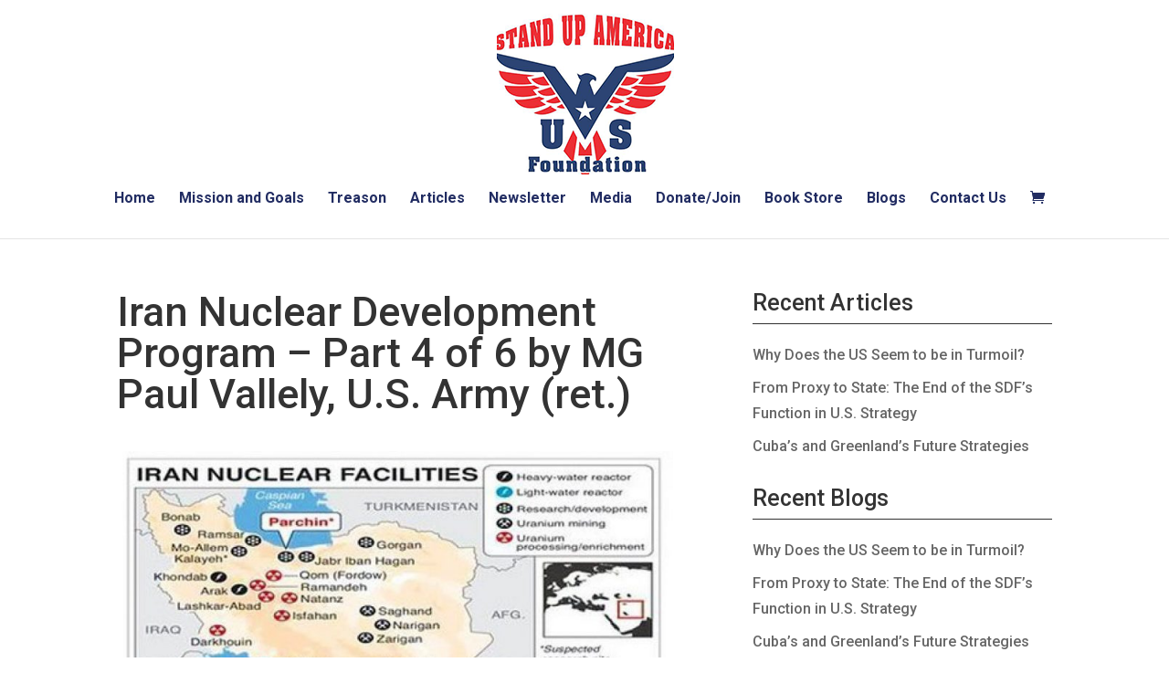

--- FILE ---
content_type: text/html; charset=utf-8
request_url: https://www.google.com/recaptcha/api2/anchor?ar=1&k=6LdWqhwaAAAAAB_20fEQDPOKIR29GiJMX8PgreXK&co=aHR0cHM6Ly9zdGFuZHVwYW1lcmljYXVzLm9yZzo0NDM.&hl=en&v=PoyoqOPhxBO7pBk68S4YbpHZ&size=invisible&anchor-ms=20000&execute-ms=30000&cb=unaaq8sxdo2l
body_size: 48731
content:
<!DOCTYPE HTML><html dir="ltr" lang="en"><head><meta http-equiv="Content-Type" content="text/html; charset=UTF-8">
<meta http-equiv="X-UA-Compatible" content="IE=edge">
<title>reCAPTCHA</title>
<style type="text/css">
/* cyrillic-ext */
@font-face {
  font-family: 'Roboto';
  font-style: normal;
  font-weight: 400;
  font-stretch: 100%;
  src: url(//fonts.gstatic.com/s/roboto/v48/KFO7CnqEu92Fr1ME7kSn66aGLdTylUAMa3GUBHMdazTgWw.woff2) format('woff2');
  unicode-range: U+0460-052F, U+1C80-1C8A, U+20B4, U+2DE0-2DFF, U+A640-A69F, U+FE2E-FE2F;
}
/* cyrillic */
@font-face {
  font-family: 'Roboto';
  font-style: normal;
  font-weight: 400;
  font-stretch: 100%;
  src: url(//fonts.gstatic.com/s/roboto/v48/KFO7CnqEu92Fr1ME7kSn66aGLdTylUAMa3iUBHMdazTgWw.woff2) format('woff2');
  unicode-range: U+0301, U+0400-045F, U+0490-0491, U+04B0-04B1, U+2116;
}
/* greek-ext */
@font-face {
  font-family: 'Roboto';
  font-style: normal;
  font-weight: 400;
  font-stretch: 100%;
  src: url(//fonts.gstatic.com/s/roboto/v48/KFO7CnqEu92Fr1ME7kSn66aGLdTylUAMa3CUBHMdazTgWw.woff2) format('woff2');
  unicode-range: U+1F00-1FFF;
}
/* greek */
@font-face {
  font-family: 'Roboto';
  font-style: normal;
  font-weight: 400;
  font-stretch: 100%;
  src: url(//fonts.gstatic.com/s/roboto/v48/KFO7CnqEu92Fr1ME7kSn66aGLdTylUAMa3-UBHMdazTgWw.woff2) format('woff2');
  unicode-range: U+0370-0377, U+037A-037F, U+0384-038A, U+038C, U+038E-03A1, U+03A3-03FF;
}
/* math */
@font-face {
  font-family: 'Roboto';
  font-style: normal;
  font-weight: 400;
  font-stretch: 100%;
  src: url(//fonts.gstatic.com/s/roboto/v48/KFO7CnqEu92Fr1ME7kSn66aGLdTylUAMawCUBHMdazTgWw.woff2) format('woff2');
  unicode-range: U+0302-0303, U+0305, U+0307-0308, U+0310, U+0312, U+0315, U+031A, U+0326-0327, U+032C, U+032F-0330, U+0332-0333, U+0338, U+033A, U+0346, U+034D, U+0391-03A1, U+03A3-03A9, U+03B1-03C9, U+03D1, U+03D5-03D6, U+03F0-03F1, U+03F4-03F5, U+2016-2017, U+2034-2038, U+203C, U+2040, U+2043, U+2047, U+2050, U+2057, U+205F, U+2070-2071, U+2074-208E, U+2090-209C, U+20D0-20DC, U+20E1, U+20E5-20EF, U+2100-2112, U+2114-2115, U+2117-2121, U+2123-214F, U+2190, U+2192, U+2194-21AE, U+21B0-21E5, U+21F1-21F2, U+21F4-2211, U+2213-2214, U+2216-22FF, U+2308-230B, U+2310, U+2319, U+231C-2321, U+2336-237A, U+237C, U+2395, U+239B-23B7, U+23D0, U+23DC-23E1, U+2474-2475, U+25AF, U+25B3, U+25B7, U+25BD, U+25C1, U+25CA, U+25CC, U+25FB, U+266D-266F, U+27C0-27FF, U+2900-2AFF, U+2B0E-2B11, U+2B30-2B4C, U+2BFE, U+3030, U+FF5B, U+FF5D, U+1D400-1D7FF, U+1EE00-1EEFF;
}
/* symbols */
@font-face {
  font-family: 'Roboto';
  font-style: normal;
  font-weight: 400;
  font-stretch: 100%;
  src: url(//fonts.gstatic.com/s/roboto/v48/KFO7CnqEu92Fr1ME7kSn66aGLdTylUAMaxKUBHMdazTgWw.woff2) format('woff2');
  unicode-range: U+0001-000C, U+000E-001F, U+007F-009F, U+20DD-20E0, U+20E2-20E4, U+2150-218F, U+2190, U+2192, U+2194-2199, U+21AF, U+21E6-21F0, U+21F3, U+2218-2219, U+2299, U+22C4-22C6, U+2300-243F, U+2440-244A, U+2460-24FF, U+25A0-27BF, U+2800-28FF, U+2921-2922, U+2981, U+29BF, U+29EB, U+2B00-2BFF, U+4DC0-4DFF, U+FFF9-FFFB, U+10140-1018E, U+10190-1019C, U+101A0, U+101D0-101FD, U+102E0-102FB, U+10E60-10E7E, U+1D2C0-1D2D3, U+1D2E0-1D37F, U+1F000-1F0FF, U+1F100-1F1AD, U+1F1E6-1F1FF, U+1F30D-1F30F, U+1F315, U+1F31C, U+1F31E, U+1F320-1F32C, U+1F336, U+1F378, U+1F37D, U+1F382, U+1F393-1F39F, U+1F3A7-1F3A8, U+1F3AC-1F3AF, U+1F3C2, U+1F3C4-1F3C6, U+1F3CA-1F3CE, U+1F3D4-1F3E0, U+1F3ED, U+1F3F1-1F3F3, U+1F3F5-1F3F7, U+1F408, U+1F415, U+1F41F, U+1F426, U+1F43F, U+1F441-1F442, U+1F444, U+1F446-1F449, U+1F44C-1F44E, U+1F453, U+1F46A, U+1F47D, U+1F4A3, U+1F4B0, U+1F4B3, U+1F4B9, U+1F4BB, U+1F4BF, U+1F4C8-1F4CB, U+1F4D6, U+1F4DA, U+1F4DF, U+1F4E3-1F4E6, U+1F4EA-1F4ED, U+1F4F7, U+1F4F9-1F4FB, U+1F4FD-1F4FE, U+1F503, U+1F507-1F50B, U+1F50D, U+1F512-1F513, U+1F53E-1F54A, U+1F54F-1F5FA, U+1F610, U+1F650-1F67F, U+1F687, U+1F68D, U+1F691, U+1F694, U+1F698, U+1F6AD, U+1F6B2, U+1F6B9-1F6BA, U+1F6BC, U+1F6C6-1F6CF, U+1F6D3-1F6D7, U+1F6E0-1F6EA, U+1F6F0-1F6F3, U+1F6F7-1F6FC, U+1F700-1F7FF, U+1F800-1F80B, U+1F810-1F847, U+1F850-1F859, U+1F860-1F887, U+1F890-1F8AD, U+1F8B0-1F8BB, U+1F8C0-1F8C1, U+1F900-1F90B, U+1F93B, U+1F946, U+1F984, U+1F996, U+1F9E9, U+1FA00-1FA6F, U+1FA70-1FA7C, U+1FA80-1FA89, U+1FA8F-1FAC6, U+1FACE-1FADC, U+1FADF-1FAE9, U+1FAF0-1FAF8, U+1FB00-1FBFF;
}
/* vietnamese */
@font-face {
  font-family: 'Roboto';
  font-style: normal;
  font-weight: 400;
  font-stretch: 100%;
  src: url(//fonts.gstatic.com/s/roboto/v48/KFO7CnqEu92Fr1ME7kSn66aGLdTylUAMa3OUBHMdazTgWw.woff2) format('woff2');
  unicode-range: U+0102-0103, U+0110-0111, U+0128-0129, U+0168-0169, U+01A0-01A1, U+01AF-01B0, U+0300-0301, U+0303-0304, U+0308-0309, U+0323, U+0329, U+1EA0-1EF9, U+20AB;
}
/* latin-ext */
@font-face {
  font-family: 'Roboto';
  font-style: normal;
  font-weight: 400;
  font-stretch: 100%;
  src: url(//fonts.gstatic.com/s/roboto/v48/KFO7CnqEu92Fr1ME7kSn66aGLdTylUAMa3KUBHMdazTgWw.woff2) format('woff2');
  unicode-range: U+0100-02BA, U+02BD-02C5, U+02C7-02CC, U+02CE-02D7, U+02DD-02FF, U+0304, U+0308, U+0329, U+1D00-1DBF, U+1E00-1E9F, U+1EF2-1EFF, U+2020, U+20A0-20AB, U+20AD-20C0, U+2113, U+2C60-2C7F, U+A720-A7FF;
}
/* latin */
@font-face {
  font-family: 'Roboto';
  font-style: normal;
  font-weight: 400;
  font-stretch: 100%;
  src: url(//fonts.gstatic.com/s/roboto/v48/KFO7CnqEu92Fr1ME7kSn66aGLdTylUAMa3yUBHMdazQ.woff2) format('woff2');
  unicode-range: U+0000-00FF, U+0131, U+0152-0153, U+02BB-02BC, U+02C6, U+02DA, U+02DC, U+0304, U+0308, U+0329, U+2000-206F, U+20AC, U+2122, U+2191, U+2193, U+2212, U+2215, U+FEFF, U+FFFD;
}
/* cyrillic-ext */
@font-face {
  font-family: 'Roboto';
  font-style: normal;
  font-weight: 500;
  font-stretch: 100%;
  src: url(//fonts.gstatic.com/s/roboto/v48/KFO7CnqEu92Fr1ME7kSn66aGLdTylUAMa3GUBHMdazTgWw.woff2) format('woff2');
  unicode-range: U+0460-052F, U+1C80-1C8A, U+20B4, U+2DE0-2DFF, U+A640-A69F, U+FE2E-FE2F;
}
/* cyrillic */
@font-face {
  font-family: 'Roboto';
  font-style: normal;
  font-weight: 500;
  font-stretch: 100%;
  src: url(//fonts.gstatic.com/s/roboto/v48/KFO7CnqEu92Fr1ME7kSn66aGLdTylUAMa3iUBHMdazTgWw.woff2) format('woff2');
  unicode-range: U+0301, U+0400-045F, U+0490-0491, U+04B0-04B1, U+2116;
}
/* greek-ext */
@font-face {
  font-family: 'Roboto';
  font-style: normal;
  font-weight: 500;
  font-stretch: 100%;
  src: url(//fonts.gstatic.com/s/roboto/v48/KFO7CnqEu92Fr1ME7kSn66aGLdTylUAMa3CUBHMdazTgWw.woff2) format('woff2');
  unicode-range: U+1F00-1FFF;
}
/* greek */
@font-face {
  font-family: 'Roboto';
  font-style: normal;
  font-weight: 500;
  font-stretch: 100%;
  src: url(//fonts.gstatic.com/s/roboto/v48/KFO7CnqEu92Fr1ME7kSn66aGLdTylUAMa3-UBHMdazTgWw.woff2) format('woff2');
  unicode-range: U+0370-0377, U+037A-037F, U+0384-038A, U+038C, U+038E-03A1, U+03A3-03FF;
}
/* math */
@font-face {
  font-family: 'Roboto';
  font-style: normal;
  font-weight: 500;
  font-stretch: 100%;
  src: url(//fonts.gstatic.com/s/roboto/v48/KFO7CnqEu92Fr1ME7kSn66aGLdTylUAMawCUBHMdazTgWw.woff2) format('woff2');
  unicode-range: U+0302-0303, U+0305, U+0307-0308, U+0310, U+0312, U+0315, U+031A, U+0326-0327, U+032C, U+032F-0330, U+0332-0333, U+0338, U+033A, U+0346, U+034D, U+0391-03A1, U+03A3-03A9, U+03B1-03C9, U+03D1, U+03D5-03D6, U+03F0-03F1, U+03F4-03F5, U+2016-2017, U+2034-2038, U+203C, U+2040, U+2043, U+2047, U+2050, U+2057, U+205F, U+2070-2071, U+2074-208E, U+2090-209C, U+20D0-20DC, U+20E1, U+20E5-20EF, U+2100-2112, U+2114-2115, U+2117-2121, U+2123-214F, U+2190, U+2192, U+2194-21AE, U+21B0-21E5, U+21F1-21F2, U+21F4-2211, U+2213-2214, U+2216-22FF, U+2308-230B, U+2310, U+2319, U+231C-2321, U+2336-237A, U+237C, U+2395, U+239B-23B7, U+23D0, U+23DC-23E1, U+2474-2475, U+25AF, U+25B3, U+25B7, U+25BD, U+25C1, U+25CA, U+25CC, U+25FB, U+266D-266F, U+27C0-27FF, U+2900-2AFF, U+2B0E-2B11, U+2B30-2B4C, U+2BFE, U+3030, U+FF5B, U+FF5D, U+1D400-1D7FF, U+1EE00-1EEFF;
}
/* symbols */
@font-face {
  font-family: 'Roboto';
  font-style: normal;
  font-weight: 500;
  font-stretch: 100%;
  src: url(//fonts.gstatic.com/s/roboto/v48/KFO7CnqEu92Fr1ME7kSn66aGLdTylUAMaxKUBHMdazTgWw.woff2) format('woff2');
  unicode-range: U+0001-000C, U+000E-001F, U+007F-009F, U+20DD-20E0, U+20E2-20E4, U+2150-218F, U+2190, U+2192, U+2194-2199, U+21AF, U+21E6-21F0, U+21F3, U+2218-2219, U+2299, U+22C4-22C6, U+2300-243F, U+2440-244A, U+2460-24FF, U+25A0-27BF, U+2800-28FF, U+2921-2922, U+2981, U+29BF, U+29EB, U+2B00-2BFF, U+4DC0-4DFF, U+FFF9-FFFB, U+10140-1018E, U+10190-1019C, U+101A0, U+101D0-101FD, U+102E0-102FB, U+10E60-10E7E, U+1D2C0-1D2D3, U+1D2E0-1D37F, U+1F000-1F0FF, U+1F100-1F1AD, U+1F1E6-1F1FF, U+1F30D-1F30F, U+1F315, U+1F31C, U+1F31E, U+1F320-1F32C, U+1F336, U+1F378, U+1F37D, U+1F382, U+1F393-1F39F, U+1F3A7-1F3A8, U+1F3AC-1F3AF, U+1F3C2, U+1F3C4-1F3C6, U+1F3CA-1F3CE, U+1F3D4-1F3E0, U+1F3ED, U+1F3F1-1F3F3, U+1F3F5-1F3F7, U+1F408, U+1F415, U+1F41F, U+1F426, U+1F43F, U+1F441-1F442, U+1F444, U+1F446-1F449, U+1F44C-1F44E, U+1F453, U+1F46A, U+1F47D, U+1F4A3, U+1F4B0, U+1F4B3, U+1F4B9, U+1F4BB, U+1F4BF, U+1F4C8-1F4CB, U+1F4D6, U+1F4DA, U+1F4DF, U+1F4E3-1F4E6, U+1F4EA-1F4ED, U+1F4F7, U+1F4F9-1F4FB, U+1F4FD-1F4FE, U+1F503, U+1F507-1F50B, U+1F50D, U+1F512-1F513, U+1F53E-1F54A, U+1F54F-1F5FA, U+1F610, U+1F650-1F67F, U+1F687, U+1F68D, U+1F691, U+1F694, U+1F698, U+1F6AD, U+1F6B2, U+1F6B9-1F6BA, U+1F6BC, U+1F6C6-1F6CF, U+1F6D3-1F6D7, U+1F6E0-1F6EA, U+1F6F0-1F6F3, U+1F6F7-1F6FC, U+1F700-1F7FF, U+1F800-1F80B, U+1F810-1F847, U+1F850-1F859, U+1F860-1F887, U+1F890-1F8AD, U+1F8B0-1F8BB, U+1F8C0-1F8C1, U+1F900-1F90B, U+1F93B, U+1F946, U+1F984, U+1F996, U+1F9E9, U+1FA00-1FA6F, U+1FA70-1FA7C, U+1FA80-1FA89, U+1FA8F-1FAC6, U+1FACE-1FADC, U+1FADF-1FAE9, U+1FAF0-1FAF8, U+1FB00-1FBFF;
}
/* vietnamese */
@font-face {
  font-family: 'Roboto';
  font-style: normal;
  font-weight: 500;
  font-stretch: 100%;
  src: url(//fonts.gstatic.com/s/roboto/v48/KFO7CnqEu92Fr1ME7kSn66aGLdTylUAMa3OUBHMdazTgWw.woff2) format('woff2');
  unicode-range: U+0102-0103, U+0110-0111, U+0128-0129, U+0168-0169, U+01A0-01A1, U+01AF-01B0, U+0300-0301, U+0303-0304, U+0308-0309, U+0323, U+0329, U+1EA0-1EF9, U+20AB;
}
/* latin-ext */
@font-face {
  font-family: 'Roboto';
  font-style: normal;
  font-weight: 500;
  font-stretch: 100%;
  src: url(//fonts.gstatic.com/s/roboto/v48/KFO7CnqEu92Fr1ME7kSn66aGLdTylUAMa3KUBHMdazTgWw.woff2) format('woff2');
  unicode-range: U+0100-02BA, U+02BD-02C5, U+02C7-02CC, U+02CE-02D7, U+02DD-02FF, U+0304, U+0308, U+0329, U+1D00-1DBF, U+1E00-1E9F, U+1EF2-1EFF, U+2020, U+20A0-20AB, U+20AD-20C0, U+2113, U+2C60-2C7F, U+A720-A7FF;
}
/* latin */
@font-face {
  font-family: 'Roboto';
  font-style: normal;
  font-weight: 500;
  font-stretch: 100%;
  src: url(//fonts.gstatic.com/s/roboto/v48/KFO7CnqEu92Fr1ME7kSn66aGLdTylUAMa3yUBHMdazQ.woff2) format('woff2');
  unicode-range: U+0000-00FF, U+0131, U+0152-0153, U+02BB-02BC, U+02C6, U+02DA, U+02DC, U+0304, U+0308, U+0329, U+2000-206F, U+20AC, U+2122, U+2191, U+2193, U+2212, U+2215, U+FEFF, U+FFFD;
}
/* cyrillic-ext */
@font-face {
  font-family: 'Roboto';
  font-style: normal;
  font-weight: 900;
  font-stretch: 100%;
  src: url(//fonts.gstatic.com/s/roboto/v48/KFO7CnqEu92Fr1ME7kSn66aGLdTylUAMa3GUBHMdazTgWw.woff2) format('woff2');
  unicode-range: U+0460-052F, U+1C80-1C8A, U+20B4, U+2DE0-2DFF, U+A640-A69F, U+FE2E-FE2F;
}
/* cyrillic */
@font-face {
  font-family: 'Roboto';
  font-style: normal;
  font-weight: 900;
  font-stretch: 100%;
  src: url(//fonts.gstatic.com/s/roboto/v48/KFO7CnqEu92Fr1ME7kSn66aGLdTylUAMa3iUBHMdazTgWw.woff2) format('woff2');
  unicode-range: U+0301, U+0400-045F, U+0490-0491, U+04B0-04B1, U+2116;
}
/* greek-ext */
@font-face {
  font-family: 'Roboto';
  font-style: normal;
  font-weight: 900;
  font-stretch: 100%;
  src: url(//fonts.gstatic.com/s/roboto/v48/KFO7CnqEu92Fr1ME7kSn66aGLdTylUAMa3CUBHMdazTgWw.woff2) format('woff2');
  unicode-range: U+1F00-1FFF;
}
/* greek */
@font-face {
  font-family: 'Roboto';
  font-style: normal;
  font-weight: 900;
  font-stretch: 100%;
  src: url(//fonts.gstatic.com/s/roboto/v48/KFO7CnqEu92Fr1ME7kSn66aGLdTylUAMa3-UBHMdazTgWw.woff2) format('woff2');
  unicode-range: U+0370-0377, U+037A-037F, U+0384-038A, U+038C, U+038E-03A1, U+03A3-03FF;
}
/* math */
@font-face {
  font-family: 'Roboto';
  font-style: normal;
  font-weight: 900;
  font-stretch: 100%;
  src: url(//fonts.gstatic.com/s/roboto/v48/KFO7CnqEu92Fr1ME7kSn66aGLdTylUAMawCUBHMdazTgWw.woff2) format('woff2');
  unicode-range: U+0302-0303, U+0305, U+0307-0308, U+0310, U+0312, U+0315, U+031A, U+0326-0327, U+032C, U+032F-0330, U+0332-0333, U+0338, U+033A, U+0346, U+034D, U+0391-03A1, U+03A3-03A9, U+03B1-03C9, U+03D1, U+03D5-03D6, U+03F0-03F1, U+03F4-03F5, U+2016-2017, U+2034-2038, U+203C, U+2040, U+2043, U+2047, U+2050, U+2057, U+205F, U+2070-2071, U+2074-208E, U+2090-209C, U+20D0-20DC, U+20E1, U+20E5-20EF, U+2100-2112, U+2114-2115, U+2117-2121, U+2123-214F, U+2190, U+2192, U+2194-21AE, U+21B0-21E5, U+21F1-21F2, U+21F4-2211, U+2213-2214, U+2216-22FF, U+2308-230B, U+2310, U+2319, U+231C-2321, U+2336-237A, U+237C, U+2395, U+239B-23B7, U+23D0, U+23DC-23E1, U+2474-2475, U+25AF, U+25B3, U+25B7, U+25BD, U+25C1, U+25CA, U+25CC, U+25FB, U+266D-266F, U+27C0-27FF, U+2900-2AFF, U+2B0E-2B11, U+2B30-2B4C, U+2BFE, U+3030, U+FF5B, U+FF5D, U+1D400-1D7FF, U+1EE00-1EEFF;
}
/* symbols */
@font-face {
  font-family: 'Roboto';
  font-style: normal;
  font-weight: 900;
  font-stretch: 100%;
  src: url(//fonts.gstatic.com/s/roboto/v48/KFO7CnqEu92Fr1ME7kSn66aGLdTylUAMaxKUBHMdazTgWw.woff2) format('woff2');
  unicode-range: U+0001-000C, U+000E-001F, U+007F-009F, U+20DD-20E0, U+20E2-20E4, U+2150-218F, U+2190, U+2192, U+2194-2199, U+21AF, U+21E6-21F0, U+21F3, U+2218-2219, U+2299, U+22C4-22C6, U+2300-243F, U+2440-244A, U+2460-24FF, U+25A0-27BF, U+2800-28FF, U+2921-2922, U+2981, U+29BF, U+29EB, U+2B00-2BFF, U+4DC0-4DFF, U+FFF9-FFFB, U+10140-1018E, U+10190-1019C, U+101A0, U+101D0-101FD, U+102E0-102FB, U+10E60-10E7E, U+1D2C0-1D2D3, U+1D2E0-1D37F, U+1F000-1F0FF, U+1F100-1F1AD, U+1F1E6-1F1FF, U+1F30D-1F30F, U+1F315, U+1F31C, U+1F31E, U+1F320-1F32C, U+1F336, U+1F378, U+1F37D, U+1F382, U+1F393-1F39F, U+1F3A7-1F3A8, U+1F3AC-1F3AF, U+1F3C2, U+1F3C4-1F3C6, U+1F3CA-1F3CE, U+1F3D4-1F3E0, U+1F3ED, U+1F3F1-1F3F3, U+1F3F5-1F3F7, U+1F408, U+1F415, U+1F41F, U+1F426, U+1F43F, U+1F441-1F442, U+1F444, U+1F446-1F449, U+1F44C-1F44E, U+1F453, U+1F46A, U+1F47D, U+1F4A3, U+1F4B0, U+1F4B3, U+1F4B9, U+1F4BB, U+1F4BF, U+1F4C8-1F4CB, U+1F4D6, U+1F4DA, U+1F4DF, U+1F4E3-1F4E6, U+1F4EA-1F4ED, U+1F4F7, U+1F4F9-1F4FB, U+1F4FD-1F4FE, U+1F503, U+1F507-1F50B, U+1F50D, U+1F512-1F513, U+1F53E-1F54A, U+1F54F-1F5FA, U+1F610, U+1F650-1F67F, U+1F687, U+1F68D, U+1F691, U+1F694, U+1F698, U+1F6AD, U+1F6B2, U+1F6B9-1F6BA, U+1F6BC, U+1F6C6-1F6CF, U+1F6D3-1F6D7, U+1F6E0-1F6EA, U+1F6F0-1F6F3, U+1F6F7-1F6FC, U+1F700-1F7FF, U+1F800-1F80B, U+1F810-1F847, U+1F850-1F859, U+1F860-1F887, U+1F890-1F8AD, U+1F8B0-1F8BB, U+1F8C0-1F8C1, U+1F900-1F90B, U+1F93B, U+1F946, U+1F984, U+1F996, U+1F9E9, U+1FA00-1FA6F, U+1FA70-1FA7C, U+1FA80-1FA89, U+1FA8F-1FAC6, U+1FACE-1FADC, U+1FADF-1FAE9, U+1FAF0-1FAF8, U+1FB00-1FBFF;
}
/* vietnamese */
@font-face {
  font-family: 'Roboto';
  font-style: normal;
  font-weight: 900;
  font-stretch: 100%;
  src: url(//fonts.gstatic.com/s/roboto/v48/KFO7CnqEu92Fr1ME7kSn66aGLdTylUAMa3OUBHMdazTgWw.woff2) format('woff2');
  unicode-range: U+0102-0103, U+0110-0111, U+0128-0129, U+0168-0169, U+01A0-01A1, U+01AF-01B0, U+0300-0301, U+0303-0304, U+0308-0309, U+0323, U+0329, U+1EA0-1EF9, U+20AB;
}
/* latin-ext */
@font-face {
  font-family: 'Roboto';
  font-style: normal;
  font-weight: 900;
  font-stretch: 100%;
  src: url(//fonts.gstatic.com/s/roboto/v48/KFO7CnqEu92Fr1ME7kSn66aGLdTylUAMa3KUBHMdazTgWw.woff2) format('woff2');
  unicode-range: U+0100-02BA, U+02BD-02C5, U+02C7-02CC, U+02CE-02D7, U+02DD-02FF, U+0304, U+0308, U+0329, U+1D00-1DBF, U+1E00-1E9F, U+1EF2-1EFF, U+2020, U+20A0-20AB, U+20AD-20C0, U+2113, U+2C60-2C7F, U+A720-A7FF;
}
/* latin */
@font-face {
  font-family: 'Roboto';
  font-style: normal;
  font-weight: 900;
  font-stretch: 100%;
  src: url(//fonts.gstatic.com/s/roboto/v48/KFO7CnqEu92Fr1ME7kSn66aGLdTylUAMa3yUBHMdazQ.woff2) format('woff2');
  unicode-range: U+0000-00FF, U+0131, U+0152-0153, U+02BB-02BC, U+02C6, U+02DA, U+02DC, U+0304, U+0308, U+0329, U+2000-206F, U+20AC, U+2122, U+2191, U+2193, U+2212, U+2215, U+FEFF, U+FFFD;
}

</style>
<link rel="stylesheet" type="text/css" href="https://www.gstatic.com/recaptcha/releases/PoyoqOPhxBO7pBk68S4YbpHZ/styles__ltr.css">
<script nonce="pRWWlTFiOnnPFSAeDABfMg" type="text/javascript">window['__recaptcha_api'] = 'https://www.google.com/recaptcha/api2/';</script>
<script type="text/javascript" src="https://www.gstatic.com/recaptcha/releases/PoyoqOPhxBO7pBk68S4YbpHZ/recaptcha__en.js" nonce="pRWWlTFiOnnPFSAeDABfMg">
      
    </script></head>
<body><div id="rc-anchor-alert" class="rc-anchor-alert"></div>
<input type="hidden" id="recaptcha-token" value="[base64]">
<script type="text/javascript" nonce="pRWWlTFiOnnPFSAeDABfMg">
      recaptcha.anchor.Main.init("[\x22ainput\x22,[\x22bgdata\x22,\x22\x22,\[base64]/[base64]/MjU1Ong/[base64]/[base64]/[base64]/[base64]/[base64]/[base64]/[base64]/[base64]/[base64]/[base64]/[base64]/[base64]/[base64]/[base64]/[base64]\\u003d\x22,\[base64]\\u003d\x22,\x22GMKYwrbDpcOcwpfDu8ONKwHCjMK3UBzCuMOkwpZCwpTDnsKZwoxgQsOWwrlQwrkbwpPDjHEUw6x2TsOewqwVMsOyw67CscOWw7oNwrjDmMOEXsKEw4tewrPCpSMOCcOFw4ALw6PCtnXCt2fDtTkswp9PYX7CvmrDpSUAwqLDjsOyQhpyw5J+NknCvsO/w5rClxTDtifDrBHCmsO1wq91w4QMw7PClXbCucKCX8KNw4EeVklQw68xwoROX1hFfcKMw7xmwrzDqicDwoDCq23Cm0zCrFFfwpXCqsKEw6fCtgMxwqB8w7xLFMOdwq3CscOcwoTCscKbcl0IwpnChsKofQvDnMO/w4EHw4rDuMKUw4BibkfDpcKlIwHCgMK0wq50TzxPw7N4LsOnw5DCrcOoH1QUwpQRdsOZwodtCQFqw6ZpU03DssKpQSXDhmMXScOLwrrCp8OXw53DqMOHw6Nsw5nDrMKMwoxCw6vDhcOzwo7Cg8OFRhgyw6zCkMOxw63DrTwfAz1ww5/DvsOUBH/DlFXDoMO4Q0PCvcOTWcKiwrvDt8Oxw5HCgsKZwrJHw5Mtwopew5zDtm/[base64]/w75MwrjCjsKcwowwBMKFTz3Cgj/ChxbChhDDomcrw4/Dn8KiJCI1w4cZbMORwp40c8OPf3h3RcOKM8OVTsOwwoDCjEXCgEg+BcO0JRjCqMKAwobDr2d2wqptKcOoI8OPw5vDgQB8w4LDsm5Ww6PCksKiwqDDrsOEwq3CjWHDsDZXw53CqRHCs8KEOFgRw6bDhMKLLnDCjcKZw5UXM1rDrkPClMKhwqLCmhE/wqPCjybCusOhw58wwoAXw5bDkA0OI8K1w6jDn0EzC8OPU8KvOR7DocKsVjzCv8KNw7M7wrY0IxHCu8OxwrMvdMObwr4vXcOnVcOgCsO4PSZtw6sFwpFiw7HDl2vDkCvCosOPwrHCv8KhOsKxw6/CphnDtMOGQcOXaE8rGxIaJMKRwrDCqBwJw53ClknCoDLCqBt/wrLDhcKCw6dUGGstw7DChEHDnMKAHFw+w45Uf8KRw4o2wrJxw5TDvlHDgHV2w4UzwoEDw5XDj8O0wr/Dl8KOw4g3KcKCw5/Cmz7DisOpV0PCtXrCtcO9ET/Ck8K5al/CgsOtwp0PCjoWworDuHA7bcOXScOSwrnClSPCmcKBc8Oywp/DrRlnCTnCmRvDqMK2wo1CwqjCqsOQwqLDvx/DosKcw5TCuz43wq3CnBvDk8KHIDMNCTrDkcOMdh/DisKTwrcTw7PCjko3w75sw67CsiXCosO2w6nCqcKSNcOjPsOAFcO0DsKdw6h5bsORw6/Ds1dJacObP8KnbsOlJsONWi7CjMKUwrkIeh7Cow7Dm8O/w73ClzIwwosOwq/[base64]/VnQbaSzDt8KqRn4Nw6XCjMKNwpRVfMOhwoZGSwzCpF0WwofDmsO2w4jDlGE3MjrCpktXwo8TK8OAwpfCpirDkMO3w5kPwpsYw4l3w74rwpnDnsO7w5DCjsOMN8KQw5pVw5XCiHg2K8OLNsK5w4rDnMKLwr/[base64]/DnEbDmxdyw4g/[base64]/D8KdaDzDtj4rw4pfw47CmFNvw5kVQTfCtsKewrNaw5DCjcOCS3AzwobDiMKEw5hjBMOTw5xlw7TDp8O6wqcgw7d0w5LCqMOAWznDoCbCscOYWU94wo9pA07DisKYBsKLw6tXw7dtw6/DtcKdw713woXCjsOqw5LComFSZg3CrsK0wrvDhltIw6BbwoHCjmFCwr3Cl0TDhMKSw4pFw7/Dn8OCwps8UsOqD8Ofwo7DjsKOwodAfUUcw492w6vCjCTCogMnaBIxGVDCn8KYU8KWwodxI8OYfcKiYQpKZcOKJjMVwrxJw78mT8KcecOUwrzCrVPCrS0vPsKAwp/[base64]/Du8OFwoXClsK6wrxCw5bDnRIuDWXDhgnDuWkdamLDiCUCw4nCizITO8OPUXkPUsKewonDhMOiwrzDhVsXccOhA8OpI8Oyw6UDF8KdOMKBwqzDvn7CicO/w5cFwr/[base64]/[base64]/w7vDusKAScOVwq3DuhnCksOywqXCkQ3DkE/Di8OCSMK0w4MZaRRMwqw4ERpew7LCr8KQwp7DtcKkwoPDpcKqwqBOfsOVw67CpcOQw643YRfDuEFrExkRwpw5w6ZLw7LCuErCvzgAPhDCnMOeUX3CpBXDh8KIFyPCrcKUw43Cp8KGfRp4HFgvBcK3w7ZRDyfCoSFKw5nDrhpdwpIgw4fDpsOcf8Kkw7/Dm8KEX0TCmMOKWsKLwqdJw7XDvsOVNTrCmGMFwpvDqVoQFsKvZVQww5DCkcO+w4zCjMOyAmvClRglLMOXMsK0ZMO4w5NsGQPDsMO5w5LDmsOOwpbCu8KPw4cBM8Omwq/DrsOvdCXCp8KJc8O3w4lnwr/[base64]/[base64]/[base64]/Dv8KrEghdwr5Gw63DrytAw5TDssO0JT3DhMKEw6IxPcO/[base64]/HVMkw4zCt8Kaw77CrsKcM3kGw4ZWwqxcAwxga8KfdDzDmMODw4rCk8KfwrfDp8OdwpLCmzvCg8OsEQzClSIPRnREwqTDqcO3IsKZNcKPBEnDlcKmw4AibcKmAkV7RMK2VcOlQQDCiV3CmsODwo/DmsOwU8ObwrPDrMKfw5jDomQkw5IDw4QQHTQYYgcDwpXClWbCuFLCghbCphfDj2bDlA3DlsOKwpgrKFDCuU5OCMOywrsiw5HDvMOqwr9iw5YdJ8KfYsKmw6QaD8KwwrnCkcKPw4FZw7hlw7ExwrhOBcO/wodqNDbCrXs0w4vDtxvCj8OywooUFVrCpCNHwqRkwo0wOMOVTMO5wqE/w4AKw79Sw59KVGTDkQLDnwrDiV1Nw6/DtsKGQsOWw4vDhsKfwqPDksKjwoLDrMKWw5PDsMODC1JQcHtFwqDCizRUeMKcJsO6B8K1wqQ5w7rDjSNNwq8jwqcIwrozOjMxwosXc0tsEcKHfMKnOnslwrzDs8O2w5rCtQtVWMOmZBbClsOjAsKfXnPCoMO1woUQGcOYa8Kuw5oKZcOJbcKdw6ozw7dnwo/[base64]/CpMKQDcKswq3Cg8K/[base64]/[base64]/Co2rDpljDvsKww7XCn8KlwpIbw7l/FsOiw6fCnMKFQnrCqQsVwrLDlgsDw4sPfcKpZMKaCloLwrtMIcOGwo7DrMO8aMOdBMO4wqQeaRrDicKaMsOYe8KmBGYkwrdpw64tXMOKw5vCtcK/wo5XNMKzUwguw40Sw6vCik3DssKaw4VowpPDqcKJD8KRXMKNNCpBwrlOLibDtsKiA1NqwqbCu8KLXMOOIwnCtFXChDwvbcKXScKjbcOTFcOIWMOHYsKyw57CiDvDkHLDoMOUbUrCq3PCq8KUXMO4wq7DnMKIwrI8w4zDvD5VPUzCnMKpw7TDp2/[base64]/wod1wpvDu8K9wrEWworCucKMw494w7RxwpHCksOww7zChhrDsw/CgcKoST3Cg8KaJ8OuwqjCj03Dj8KGw64NcMK6w48qNMOCacKHwrYNC8Ksw4HDlcOsdA3CrW3DmXQpwqcsSU19cF7CqnbCn8O8WAR1w5FPwot5w4PCuMKKw5siW8K1wrBSw6dFwpHDpUzDvW/Ck8Orw5nDj2nDncKZwpDCvHfCg8OmSMK7EiHCmyvCvHjDq8OVGWNGwpvDrMOZw6lCCg5Awo/DrVzDnsKAJzHCu8OHw43Cp8KbwrHDncKUwrULwrzDuETChRPCqF/DsMKmExXDisKGOcOzT8OeI1dsw5TCvkPDmxUIw6XCj8OkwrVAMcOmAwl/[base64]/CMOJwoTCm8OqwrvCk8OxKMKEwpZMdMOtw4fCvMK/[base64]/CkBVkT29OEMKzwo7DpRBkw5EhYMO5wqNBYsKhw47Dvn9Twok2woRGwq0nwrzCgUfCt8KaDl/Cj1zCpcOXEBnCusKWOEDCvcOgIx0qw7vCkVLDh8O8bsKUehfCmcKpw6/Dv8KbwoXDiV0hail6E8KELntvw6RbRMOOwrhxCWs4w47DvD0RPiF3w6/DpcOQGMO9wrVpw5xpwoMawrzDnkA5JjZmGRhrDW3DvMKwGTVTfnDDnEjCiz7DkMOKYHhCYBMyfcKXw5zDoH5LZRYiw6TClsOYEMOPwqEUYsOtEFgzHQzCkcKCBWvCjRNCFMKtw4fCg8OxTcKqWcOlFy/DlMOSwrLDnDXDkGV4SsKgwobDqMOfw6UYw6sOw4fDnkzDmCxqIcONwonCtsKbLRVmccKMw7tPwozDiVLCh8KJRkcMw7gXwptDfcKIagIyPMK5SMKlw47Dhi5ywoAHwrrDr0JBwqcqw63DvcKWQMKPw6jCtCxBw6pXEQ04w6fDicKow6/DssK3WlTCtEvCgsOcfwglb0zDicKyM8OBSh12ZA83FiHDmcOTAV4ADFcowpDDqDvDkcKmw5dGw7jCm20Swog7w5JcWkDDr8OGKsOwwpLDhcKEf8OiDMOsOCw7JA87UytbwqzDpXPClXBwMDHDh8O+J2/[base64]/[base64]/CmmHDhSTCkWxuwoNxbTcgI8KUfsKMbBh3IAldP8OCw7DDimjDhcOjw7fCiHvCtcOtw4oBO1nDv8OnUcKxL3Fhw5IhwpHDhcKuw5PCjsK0wrlDDMO/w4Jje8OEI0R5QnTCqFPCoCbDqMKbwojCgMKTwqzCsy5uM8OXRyXDo8KOwpx3H0LCm0TDmmPDg8OJwrjCscOXwq1oKFnDrznCm2ZPNMKLwpnDrRPCim7CvllIQsKzwrImEHsqdcK8w4QwwqLChcKTw4BSw6bCkQICwo3DuE7CgMKuwrdlOUDCvjTDlHbCoA/DiMO2woN0wpXCgGVeK8K7cTbDoxRvPQvCsjHDiMOlw6bCu8KQw4DDohbCrUI2WsO6wq7DlMOpRsKWw70xwpfDucOKw7R1woc+wrdZEMOUw6wXUsO3w7IZw5cwOMKyw5Rowp/Dpn9xw57DssKpKijCrwRbaBrCvMOxc8KMw5TCvcOfwpcsAXPDicOZw4bCk8KCaMK7MgTCg3NIwr9aw5PCjsK0wo/CtMKRBsK1w4Jqw7oFwqrCpMOCS15hYU8Dw5VDw4Ibw7LDusKGw5HDpzjDjFbDqcKvJQnCvsKeZcOka8K+HsK5YAbDp8OrwqQEwrDCj0RSHz7Cu8KIw70uUsKGWErCjD/[base64]/NFzDg31KYxcuSDhFM8OywrMBNsOtw6hOwrHDuMKnOsOpwqpWO2MfwqJvZQ1Rw6QrMsOyKwk3wrXDv8KewpkQWMONS8Ojw6XCqsKjwrRfwobClcO4J8KCwrvDpV/[base64]/I8KhwqsCwqoTwocSwqJgRcORXU3CvsK6TAYkZTkEH8KJQcKXEcKzwrtPQ3DCnE/CqEDDhcOcwoZjQTzCr8K+w6fCnsKXwo7CkcOuwqR3VsKVYgkMwprDiMOnXwDDrVlVWsO1BUHDn8OMwoBPKcO4woZ3wo7Ch8KqGztuw7XDoMKZZ10nw4zCl1nDsG7CssObMMKtLAsyw5/DpALDpTbDtwJdw6xJacOuwrvDgUxhwqNgw4gHVMOtwrwJJj/CpBXDicKjw5R6MMKIw655wrA7wq88w7cJwowuwpDDjsKPC1/DiGV5w5Brw6PDpXnCjnBSw4QZwqhrwqpzwqLDrRp+W8KcBMKswr/ChcOiwrZowq/CpsODwqvDlE8yw78Ow77DrCzCnErDiH7ChkfClsOww5nDmsOQY1Zbwr8vwoPDiBHCqcK6wqbCj0ZaOgLDu8K9QS4YHMK+OA8Mw5/CuDTCv8KESX3DvsO+dsOfw4rCi8K8w4LDucK/wqTCr2tDwqI4IsKrw4lGwqh6woHCmSrDjsOQUAHCq8OLVlTDqsOiSFZiJcOtT8Ktwq/[base64]/CncKfQX4KbcKjw63DnCFLAzPDo8O6HMKmwqnDtQDDnsONaMOqP1tbbsOvVsO/RyoxRcKML8KRwobCtsKcwqDDizFswrxxw5rDisO0BsKfSsKKCcOiEsOUZMKTw5HDmmfDiEPDlHZYC8Knw67CuMOywoPDi8K/dsODwrLDtWsFNHDCvhjDmQFjGcKCw4TDlTLDsnQcKcOlwrlPwpBvQAXDtVIPYcK1wq/CoMOuw65qdcKnB8KGw65Yw58hw6vDrsKxwogfYEHCpsOiwr8SwoZYF8K5fMKbw53Do1J5YcOxWsK1w7bDi8KCQjlxwpDDiyDDm3bCiiNIQX4gOzDDusOeRSE2wo3CkmPChEPCtsKiwqTDssKqdm7DjAXCgTtgT3bCl3nCmRrDvMOzFwzDosOzw4/[base64]/DusKYESNYwp/[base64]/Dp8Oyw49Ww5rCgMKUHMOFInFrJsKaNS02GGbClMOCw78QwpfCq1/Ds8KZJMKzw4cYGcKtw4TDk8OBQDnDvR7CtsO4QcKTwpPCpATDvzQYOcKTC8KNwpfCtg7DisKgw5rCq8OPwqhVHyTCrsOuJEMcMcKvwp8bw5cWwo/CgwtNwoR+w47DvSxoDWYOBCPDncOkZ8OmciwewqI1d8OPwqAcYsKWw6Apw4LDhVkCYcKKSWtuKMKfMmrCtmDCksOuaQ7DkyslwqpLfTwEw4/[base64]/wpBLwqzCgE5NEHjDhHHCpcObahzCtMKjLkNYN8OqacKlPsODw48ow4/CnHJZeMKREcOQB8KETsKjS2PCiX3Co07CgsKRIcOIGsKGw7pmfMKGXsOfwo0Mwo0QPlIuQMOLQTHCksK1w6DDqsKNwr7CtcOoPcKyScOCb8OXGMOMwpdDwqzCvwDCi0p3Sk7CqMK2QUDDmy0eU1/DjWxbwqYRC8KBU2PCpwxGwo80wqDCnDvDuMOtw5RWw7MXw7IoVRLDicOjwq1EZ0Z5w5rCjTbCucOHDMODf8K7wrrCpgw+PwVheB3Cj0DDugDDoFPDmnAxZRARYsKfHyHCvD7CgTLCr8OIwoXDpsKid8KtwoAyYcKbJsOkwrfCmEzCjhAFGsK/wr1eKCtOZEItJsOtbEHDhcOpwogSw7RWwpJBCzPDq3zCjMOqw7zCigUWw4fCrQFIw4vDqEfDkRIlGQHDvMK2wr3Cm8KWwqhQw5vDty3DlMK5w4rCtjzCih/Co8K2DVdyCcKTwpFewqDCmkBGw45cwrZgNsKbwrQ/[base64]/O8OxH8OFTzLDosOUwobDomZodyAvw6sOfsKPw4rCjsKhckR5w6hqf8OsTRTCvMKSwoJwQ8OjXmfCkcKUWsOKAm8Pd8K+K3QROycQwqTCtsKDM8OYw41cIDDDuW/CmsKqFjNawpllMcO2FEbCtcO0SUcdw7bDsMOCfGshaMK9wph2ag90CsOjfVDCjQjDmSglBk7DoDQzw4QpwqA6LAMAXQrDl8O9wqtQNsOnIgxKFsK/X0hRwqUXwrfClHdTfFDDiQ/Dq8OTPcKOwpfCq3lGS8Opwq5rLcKsLSfDgXY8MkYSJEPCjMOpw5vDo8KIwpXDtcOQdsKZXkIiw7nCmFgVwpE3Y8KOZW/DnsKPwp/CmcO/w4zDmcOmF8K4RcOaw73CnRXCgsKZw5BSZ1JYwoPDg8KVS8OWO8KSQMKwwqljDUEZcDlBTxrDoiTDrm7CisKzwpnCsm/[base64]/Dm2PCjMOQwqPCn2zCkcOsJ8KIw6N1wrnDksOLwq9GDcO4RsOpw4DCuXZ1VirCmQLCkXLDn8KzesOaBxINw75fIVbCpsKhMMKBw6orw7gLw7YewpnDjsKJwpLDm3gQMWrDlsOuw6jDocOawqvDtQs4wp5OwoHDrnjCm8OEbMK/wp7Cn8ORdcOGaFMQIcO2wpTDoy3DicOMRsKLw7d+wokMwqHDkMOcw7/DuFnDmMK8KMKYwoPDusOKSMKgw7o0w4wIw7NKOMKpwoRCwp4TQHbCr27DlcOeb8OTw7jCqmTCohFTUSTDo8O4w5zCsMOJw6vCucOvwpnDsB3Co1F7wqRVw4zDr8KcwpTDvcOZwrDDklDDpcKYNA18TS0Dw5vDsTXCk8KqLcOhLMOdw7DCqMOqPMKEw4/CukbDpMOTMsOiZgzCo2AWwrkpwoN8SMO3w7/[base64]/DicO+My3CvsOYVS0ww5ZWwpIdw4BUw51sH8KyL13CisKvAcOFb0lHwo3Dsy/CusOjw513w7wDLMObw7Ezw7VIwpjCpsOgwq8RAGRFw7bDj8OhccKVey/[base64]/woYYwqjClELCgjwswqbCk8K2w7daw6tACMKedMOlw7bDsVPDnEfDk1TCnMK+AcOxNsKwE8KNacOiw6pUw5XCl8Khw6jCp8OBw7rDsMOLExUrw6ZcasOxHS7DqMKaPmfCoF9gUMKTMsOBb8Kjw5wmw4obwpoDwqZjGQBdcxnDqVhPwpbCuMKBRhTCiAnCl8OZw49/wrXDkwrCrcO7TMOFJxEKXcOqbcKWbjTCs2bDuF1FQsKBw5rDtMOXwpXCjSHDmMO8wpTDinvCsSRvw6Itw6Axwp9tw7zDgcK/w5XDicOvwrQ5Zh8JKXLCnsOOwq9PcsKgU2krw50kw5/DksKnwpYQw79dwqvDjMOZw7zCmcOdw6UVOE3DiBHCuAEcw48fw65Iw5TDnRY8wrdcUMKmaMOPwoDDrwRPAcK/B8O2wr5Cw55Wwr4+w4nDo1Euw7duFhRcKcOMSsO0wpzDj1xIXsOmGlJVOEJ3CwMVw4TCpsK9w5Vrw6pXbA0NA8KFw7BywrUow5jCoyF7w4LCp285wojCmToRJwpyXAF3fhhPw6IvecKPWMKJJTLDuVPCvcKRw6kwZmLDgQBLw6/CucKrwrrDn8KKwpvDlcOew6xEw53CkS/Cu8KKYMOAwo9Bw71zw4ZSLsO3SnPDuz4ww6TCj8O+V3/DtRpewpQUH8O1w43DrVTCosKsRlnDgcKYcibDmMOhFyPCvBfDrUona8Kqw4Iuw7zDjjTDs8KDwqLDusKfeMODwqlxwpLDr8OXwrgBw5PCgMKWQ8OMw6ARX8OcXgFHw73CnsO8woQtHGDDgUzCrTA6SiJew63CosO+wqfClMKBVsKTw7XCiEsmGsKJwptHw5vCqsKaJB/CoMKyw6zCp3oKw6XCqnBpwo0VGMK/w6oNLMOFCsK6NcOcZsOkw5DDiD/CncOoVyo2B1nCtMOsE8KODF0XXDgmw5NPwqJzfsOQw7EBaBJkNMOSQ8KLw57DpTTCssOMwrvCrDbDpDnDosOOEcOwwpltbMKAUcKsahHDkcO+wo/[base64]/CuCMBfC42wrbCrsOib8Kuw6R8PMKawqw1aRXDiEPClGp4wo5Bw4fCrRHCpcK/w47DmCHCghfCqjEkf8OlTMKZw5QUV3vCo8K1KsKlwrXCqj0Ww5XDlMKXdwRAwrocRMKxwoVSw43Doy/DgW/[base64]/Djzt3fMOwPMKYE8Ojw6zDqsKTcC4Lf8OyIx/Dq8OCw4B7fAkDVsOaSFQvw6vCvMK9aMKSHcK3w53CuMOVIcK0eMKKw43CtsO/wrcVw4vCpHIPaA5bX8K5UMKnY0LDjcO7w5VVKRApw7LDl8KTQsK0F0zCvMK/bGJowpoNSMKwJ8OUw4ENwpwOasOzwqVrwrUHwovDpsO1GBcPJsOZQyvDvWfCrcO2w5ccwrkmw44Uwo/DqcKKwoPCsinCsBPCrsO9M8OOPjQlejrDukzDu8KRVyRbZgELfWzCg2h/VGVVw6nCoMKNJsOPFwsQw6nDh0fDnxbCjcO6w7HCnz4BRMOOwp0neMKSeQ3CqkzCjMOZwqY5wp/DiGjCqMKNHEsnw5/[base64]/w41cUMKvCQLCmcOJw7MZwpF/[base64]/CmHVFw77DocKlwohUOMKXwonCllrDvMK+w6EQBi4rwpLCoMOMwobCmRgDVmErF2zCkMKJwrTCvMOawq0Jw6Uzwp3Dh8OPw79LNEnCjEHCpV13SwjDnsKMLMK0LWBPw6/[base64]/esOgw5zDksKGwobCgjbDjMOlw7pVJcOFfMO+YwLCgRvDmsKwOE3DkcKmH8KUE2TDqMOSOj8Tw4rDjcK7CcKBN17DoXzDnsKKwrbChWIfQVoZwps6wrQAw7LCtQLDm8K8wrHChBQtAR0JwpYEDSw3cC/ClcOKHMK2NENpQx3DiMObZQTDm8KvKnDDhsO4esOuwoF+w6MfbhLDv8KKwpPChMKTw77DjMOLwrHCv8O8wq7Dh8OAWMOZMBbDtErDicOFW8OSw68hCCoSSyvDmVIPUHnDkG4Ow5NlQRINccKzwofDu8KjwrvCi2vCtUzCklUjRMOpXMOtwoxeEDzCjFd/wptvw5nCsWRlw7rCkD3DoUEPWCrDsCPDlTNjw5g1Q8KWEMKNL2vDqsOJw4/CgcKBw7rDlsOwCsOoV8O3wq09wrHDncKfwp8/[base64]/[base64]/CtMOPw67CtcKAwpMsLT/ClT8Hw4cTScOdw4DDqWfDq8KCw4oww6fCjsKsez/Cu8KIw6/Du1QQEnTCucOBwp0kAGtvN8O3w7LCoMKQHXsCw6zCt8O/wr7CpsKtwpcxGsOzR8Ozw5hOw73Dp2AuWCVpR8Orb1fCisO4RVVzw6vCn8Knw5FPJQbDsyHCgMOnF8OpagnDjhxAw58oFn7DgMOxTcKdBVpmZ8KcIXBSwrABw5bCn8OabRzCjFx8w4jDn8OlwrwDwq/DkMOYwqTDv1/Dp3lHwrPDv8OnwqcFIUFLw7tiw6gRw6HCnlRGdRvCuQbDihIvBl86ccKkGHwtwoM3ajllHgTDnGF4wp/DgMKMwp0hQjDDu3EIwptBw5DCkStCX8K+S25cw697NcO9w50Ww5HCvWcOwoLDuMOpNzbDsBzDn0JuwoQCU8KMw6o+w77CmsO3w6DDuwlPYcODdsOOBXbCvknDm8OWwqRleMKgwrUXF8KDw7t6wp4EKMKQODjDoWXCmMO/GwwtwosSCQTDhl9MwqzDjsO/Q8K+XMKtEcKFw4LCssOewp9Zw6hcQQfDrl94VTtPw7N9CcO6woQMwqvDqxEDPsO2Pz8eTcOywpPDkAxhwr9sMXXDgSTDhAzCg07DnsOMb8KdwowvCiJLw5J8w6pfwrd/RnvCicOzZ1LDuxBHAMKRw4jCtxt1UlfDuzfChcKAwop9wotGDRpzOcK/[base64]/CssKcwogyRcK6w7XCqmbDmXZTwp8Dw6p/[base64]/VhbChsK6HRXCqsO2w7bCpcK6wo4dJ8ONcHFfLkHDjMOWwoZIMHzCnsK9woRFVUNuwo04NUXDujzCk3ACw6LDhlXCucKeNsKDw5d3w6koWHonHjd1w4HDsRAew4fCs1/Cii87GD7Ct8OVMkbCnMO1G8OmwrQlw5rCulc9w4M5w7V2wqLCsMOnTjzCksO6w43ChwXCmsKIwojDiMKnfcOSw4rDojtqEcOsw5MgEGIvw5nCmBXConQfNEvCojHCnn5GPMOvFRkYwosxwqhIwp/[base64]/wqoKa8OrBGJfQsKbDsOlwoLCr8KxGsOVwo7DqcKtMcK3PcO1HjJAw64xeD0RHMOHIlhCRgzCs8K/w6EPcnFuOcKqw53CuCgdHxFWHcKswoXCgMOsworDo8KiD8Oaw63DhcKRblTCrcOzw53Co8KCwqBUIMOGwpHCpkHDoD7CkMOCw5/Ch23Dol8tC2QEw7NeAcOKJ8Kaw6lOw7kTwpnDksOUw6g1w4vDgRwgw7cWHcKYICrDr3pbw6BFwpd7UjrDqQo4wrcKX8OIwq0tRcOAwq0hw4JOSsKsdWgGCcOCH8KqXGk1wqpdXXrDgMO/I8OswrnCjCXCpXvCgMOFw5DDn09vcMOGw6zCqsOIXcOZwq17wonDvcOZX8OPZ8Ofw7HDjcOeOFUHwp8oOMK6NsOww7TDqcKiFCVuFMKJasOSw7gJwrPDucKiJMKhV8KDJWrDqMKZwpl4VcK9ExRiHcOGw4hKwoUJaMKnEcOKwpl2wp8Ww4HDlMO/VTTDvMOrwrkXdzHDn8OkCsOra0jCiRDCh8ORVF1mKMKnMMKeIjQPcsOPLMOHVcK3CsOZCw85K0syd8OUABpOZwbDpFRJw7RBEyUcQMK3YUTCpQRnw74ow6JhfSlyw7rDmsKGWEJOw5N6w5Nnw67DjRnDpwjDr8KsQFnCnyHCu8KmOcKtw4wMZsKgAh/ChsKRw5/DmGXDkXrDszgxwqXCjBnCssOHfcKKSTh6P1rCtcKXwpdXw7Rmw7Ftw5LDoMO1I8KHWMK7woQgXg9YX8OYTmk2wq42P3UJwqE5wpFqDyEiDSJ3woXDvmLDr0jDo8OfwpAcw4DCvzTDmsO/[base64]/CoMOfNGLDsC1Qw5F3w6zDhsKlwrF6wo5yw6PCoMOCwq4tw4IBw4QWw6zCncKdwobDjRXDksO6LyLDhTrCvx/DvAnCu8OoLcOOPsOkw5vCssKvQRTCn8Olw74ZaWDCk8OJZ8KIKMO9RMOyaW3CuwnDrx/DoCEKBFEaZFg6w5ssw6bCrS7Dq8K8VFYINRfDmcK0w6UFw5pWfCnCpsOswq3DnsOYw7LCpTHDrMOMw7U9wpHDjsKTw4pRJzXDgsKbTMKYC8KtScKbMsK6bcOfLARHa0DCj0DCr8OKTGfCvsKkw7XCnsK2w73CuALCqCMaw77ChWsoQ3DDt3w/w7bCnmPDlENecA7DgCZDE8O+w4MEOljCjcKuKsK4wr7CrcKiwr/CnMOuwow8wq92wrnCtwEoOUkMDsKLwptsw65Awo8Pwq/CqMOEOMK3J8OCfgZoXFAhwrEeBcKdDMOgcMORw4I3w7cgw73CvjBQVMK6w5jDrMO/wqgpwp7ClHfDsMOkaMK+LlwTIlzChcK1w4PDvMKFwoHCqifDl3YKwow1XcKYwp7CvDLDscKOaMKeBjfDjMOYXE52wqLDqcOxQFXCgSc+wrHDomEPNHlWREI2woA4Ijt4w7XDgy9GLT7Dig/[base64]/wr7Cp8K8aGInLcOAfmsow6vDm8OLOH4Tw4JKw6/ChcKEOGs9BcKVwp4FBMOcNh0Bwp/DgMKBwoAwE8OBa8OCw78Zw4tePMOkw5sZw7/CtMOEA0bClMKrw5pMwqJhw5bCmMKfEVABN8ODDcOtPS/DphvDucKkwqRVw5R2w4HDnUIGM3PCp8Kxw7nDo8K2w5zDsj8uARszw6EOwrHCtW1XUCHCs3zCoMOEw6bDnm3ChcOWDj3ClMKZZkzDgsKnw4cBWMO0w7DCmkXDtMOzN8OKVMOOwprDk2vCqMKTBMOxw5nDli9/[base64]/X8Knwo/DhMOfCsKrw58IYMKZwofDvGjDrgl+O1FNDMOxw7cNw7F3fHAbw7PDv3nDisO4M8OJRj3ClcKww58rw6EqUsOIAmPDjVrCksOCwoRcX8K/[base64]/w4zCtQ/[base64]/[base64]/[base64]/DsgUdw6LCtm8BQiXCg8Kiw4TDucKsw5sywrHCnTBBwq7Dv8OnUsO4wqBXwrzDmzfDu8OuBiVzMsOPwpswYmoHw6ggOFRaPsOgA8K6w7nDncK2AhYgYBURPcONw6ZQw745PAvCs1MiwpzDgX9Wwr4Zw63Cu1kafifCt8Odw4xnCMO3wp3Di1PDhMO/wpfDscOzQMKkw7TCollswrJvdMKIw47CncOgDXkOw6nDm2rCmMOvOCLDv8Ohwo/[base64]/CgWbCqsK5WcOvW8O1w5kQwpRWIsKuwqNUGMK2woAAw7vDhAfDrVxTZiLDtAJpW8KKwoLDmcK+RHnDtQV3wqwFw44swrPCkhUTCHLDv8OvwpcCwrnDt8Oxw5hiS09hwpfDmcOQwpTDtMK4wqUrRcKFw73CqMKta8OdGsOATz1/[base64]/dcO4cWc5amPDgmoWPRLCiTpjJ8OswqU5HyYbbiDDpMK9OmVlwrzDhRbDnsOyw5glEXTDl8OdZEPDvx1FUsKwaTFpwprDjDTDhsOtw60Jw5BXP8K6VlzCi8OvwrV1UQDDmMK2RC/CjsK8AMO1wrbCrjc+wpPCghlGw4oGSsOpPlbCkBPDngXCh8ORacKWwrd7TMOFHsKaXMO+eMOfWHjClmBHd8KQbMK6djc0w4jDi8O8woNcJcK0F3XDssKTwrrCphgtL8OFwqpkwp4Aw7/CrmYVKcKNwrQqMMOMwrQjd0ZCw6/DvcK8FsORwq/DqMKZH8KiMSzDsMOCwrViwpvDusKkwo7DkcKdesOKECcFw5sbQcKxfMOLQw0IwpUIGR/CsWwoKEkHw57Cj8O/wpAjwrXDrcORcTbCjXvCh8KmFsOtw4TCqnDCp8OeEMORNsOdRn5YwrgnYMKUFcKMbMK5wqnCuw3DjMKwwpURM8OtZnLDuFgIwoBIc8ONCwp9MMOtwqBVY2TChGPCiHbCgzPDlnJIwqdXw5vDukfDlz0pwpMvw4PCiR7CosOKSF3Dnw/[base64]/wpHCv8KRF8K4wrwywpzCmiIwwqXCncOFCsO2BsKcwp/CsMKhP8KxwoBhw7zCtMK6dzhFwrLDn2sxw5pSakJ7wprDjHHCohXDq8O7QSTCqcKBb2tRJBVowrNdM1o8B8O7A2IMIVo5OiBZO8OYEMOcD8KbbsKEwpUdI8OlLcOFYkfDgcO/[base64]/DiQLClsOPVh5Fw73CvH3ChWkSw418wonCrcKBwop+RcOkKsOAQsOzw54BwpLDgwMaLMKxIsKOw5XCgsKmwq7DpsKwUMKfw4/[base64]/CqcOQA8OFfgXClcK1FcKGw5QqLV4QJ8ORX8K+ai5abn3DhsOFwpXCp8O8w5oow69TYg/DrnnDnWvCrsOywoXCg1wWw710CzUvw5/DrzLDsgJFBHLCrgBXw5PCggbCvsKiwozDiTXCnMKxwr1kw5R0wo9owrrCl8Onw77CoiFHOhkxbioOwofDgMKiw7PCkcOiw4TDhnDCkhQ3X11/K8OWCSHDhDEVw6nDgsKPFcOCw4d8B8KIw7TCqsOIwpsNw6nDicOVwrDDi8KYRsKmYhbCvcONw4/CqzjCvGvDvMKtw6fDoxtTwqU0w5tGwqXDk8OCfgVmYQLDrcK6aAXCtMKJw7XDn08jw6LDuHPDjcKFwrjCgWzCpxc3JHN1wpLCrWvDv2VkecOjwoArOz/DqgsHY8OIw7TDglgmwpjCnsOUcSDCom/Dq8OUaMOxY2vDv8OGADkTRWwFQ25Dwr3CqQ3CgDkHw57CrSDCqx16JcKywrXDgUvDvnEOw7nDrcOnPgPCm8KpZ8KEDWEncxnDiyJgwqU7wpbDmi/DsQVtwpHCosKpf8KuOMKow7vDrsOjw718KsOHMcK1AFjCtAjDqmgYLD/Ci8OLwoIGcVpRwrnDqX8VfifCnUwcNsKxQHpbw5vCqSDCu108w4ZdwptrMCnDvsKMH20rDBZdw6DDrCRwwpfDncK7Xz/DvMKfw5fDkVHDqEXCjsOOwpzCosKVw4s0ccO+wo7CtWXCl0PDrHnDsik+wp82w7TDnAzCkgV8J8OdUcKqwqoVw5xhDlvCk01Kw5wPL8Kqbz54wro5wrMPwo98w73Ds8O3w4TDocK3wqo/w7FWw4vDl8KxQTLCrsOFJMORwq9racK5S0EYwqBbwoLCp8K/KABEwrcvw6PCtmRmw5hIPwNdOMKJJAXCusO5wqDDjW7CjEJmRmVbJsKISsKlwpnDiwkFclHDq8O7T8OsUEY0BAVvw6nCvmYLHVogw5jDtcOgwoZSwoHDs2lDZwsJwq7DiHQowpfDjsOiw6pYw6E0Jl/CgsOofcKVw659P8K9w557YTbCu8OUfMOtYsOyfBHChFDCgRzDpz/Cu8K4WsKdLMOPUH7DtSbDhi7DpMOowq7Cg8KBw5UPUcOjw5BHGwDDsU/Cn2vClArCtQspe3bDj8OJwpHDpMKSwp3DhnB0VXrCo1NlD8K5w7jCqMKOwrvCnB/[base64]/Dl2Utw5vChAoKwqA2w7wCVGbDuWlPw4Zkwqkqwqtcwphgwq9rDEzChl/Cm8Kaw6XDscKCw4Baw5dOwqVIwprCkMOvOB8Dw4YtwoQswojCgkLDicO0XsKBCgHClXJXLMOYHHwHXMKXw57Dkj/CoDJdw7tPwqHDosKuwrMUHcK8w7clw6ECBBsIw7pMLHo6w7HDqAvDu8KaF8OcP8OsAGwABiVDwrTCvcK0wpBzRsOEwocFw7wqw5TCr8OjNjpfC3DCicOJw73CsljDtsO+S8K2FMOuRgPCssKba8OfBsKjawrCjzYTeULChMKeKMOnw4/[base64]/DhF/ChnBBw6rCgyXCucOiw4fCkSTDssOBw5/DpcOyX8KAHhbCh8KVJsKdAkF4YE4taQHDjD9Fw7LCvSrDunHDhMKyK8OHSBcaA17CjMORw7cdWD/ClMOGw7DDscKpwpR8OsKlw5kVRcOkDMKBQMOSw7vCqMK2B1HDrTUWTQsfwrcRNsOWdCcCSMOOwpTDkMOjwrxTZcOiw6fDh3Z6wrHDu8Kmw4HCo8Ktw6p8w7TChAnCsA/CqMOJwq7CtsOkw4rCiMOXwr3DiMKvTW9VQcKIw5dZwp0/SGrCil3CvsKDwrTCnMOuM8K6wr/[base64]/[base64]/CncKvw692wrjDisKVw7Qzbh9bA3o7w4ZVScOZw7QxVsKccBl3wobCuMOGw4TDoVdew7YWw4HCuDbDhGc7JcKlw6vDlsKjwrJsOC7Dui7CgcKAwplvwqwgw6drwpkewqY1KCjCu25ARiEYbMK5Sn/ClsOLAErCvEM5ZURCw5BbwrrChnJawro0PmDCrDM2wrbDpjt3wrbCi2nCkHdaOMO0wr3Dp3Muw6fDh3l6wopDJ8KnFsK9ZcOCWcKbB8KpeH42wqYrw5XDrAY7SBsfwqXDqMKWNzd+wqjDnWolwp1ow4DDlA/CiyLCjjzCncK0QsKbw7g7w5EWw7RFOMO8wrjDp0g8YsKAQGDClxfDv8OWeULDtzV/FlhDTMOUcxEew5Aaw6XDmClVw73DosODw4DCnHNgE8O5wrDDh8OIwqx4wrtBJDotPDzDt1rDig3DoCHCqcKSA8O/w43Drw/DpUklw4loBcKKEw/[base64]/DncO9VEbCrlVVMzE\\u003d\x22],null,[\x22conf\x22,null,\x226LdWqhwaAAAAAB_20fEQDPOKIR29GiJMX8PgreXK\x22,0,null,null,null,1,[21,125,63,73,95,87,41,43,42,83,102,105,109,121],[1017145,478],0,null,null,null,null,0,null,0,null,700,1,null,0,\[base64]/76lBhnEnQkZnOKMAhnM8xEZ\x22,0,1,null,null,1,null,0,0,null,null,null,0],\x22https://standupamericaus.org:443\x22,null,[3,1,1],null,null,null,1,3600,[\x22https://www.google.com/intl/en/policies/privacy/\x22,\x22https://www.google.com/intl/en/policies/terms/\x22],\x222VHSBNQfVQWraU5B3+sTxccZHgl/n15i4yKvtWfotyk\\u003d\x22,1,0,null,1,1769049958722,0,0,[113,100,195,198,136],null,[104],\x22RC-mIYs3p8aO4DPaA\x22,null,null,null,null,null,\x220dAFcWeA5eU3ZqoURr71IYRsajuHr3C_20VvLquKwPx5CGRvfq2wB7r8H0KJ2IqgRkrZoUAm0ZQuf31NWag0rEIgKkU5uuGCPZXQ\x22,1769132758775]");
    </script></body></html>

--- FILE ---
content_type: text/html; charset=utf-8
request_url: https://www.google.com/recaptcha/api2/anchor?ar=1&k=6LdWqhwaAAAAAB_20fEQDPOKIR29GiJMX8PgreXK&co=aHR0cHM6Ly9zdGFuZHVwYW1lcmljYXVzLm9yZzo0NDM.&hl=en&v=PoyoqOPhxBO7pBk68S4YbpHZ&size=invisible&anchor-ms=20000&execute-ms=30000&cb=r7q10om4vym
body_size: 48227
content:
<!DOCTYPE HTML><html dir="ltr" lang="en"><head><meta http-equiv="Content-Type" content="text/html; charset=UTF-8">
<meta http-equiv="X-UA-Compatible" content="IE=edge">
<title>reCAPTCHA</title>
<style type="text/css">
/* cyrillic-ext */
@font-face {
  font-family: 'Roboto';
  font-style: normal;
  font-weight: 400;
  font-stretch: 100%;
  src: url(//fonts.gstatic.com/s/roboto/v48/KFO7CnqEu92Fr1ME7kSn66aGLdTylUAMa3GUBHMdazTgWw.woff2) format('woff2');
  unicode-range: U+0460-052F, U+1C80-1C8A, U+20B4, U+2DE0-2DFF, U+A640-A69F, U+FE2E-FE2F;
}
/* cyrillic */
@font-face {
  font-family: 'Roboto';
  font-style: normal;
  font-weight: 400;
  font-stretch: 100%;
  src: url(//fonts.gstatic.com/s/roboto/v48/KFO7CnqEu92Fr1ME7kSn66aGLdTylUAMa3iUBHMdazTgWw.woff2) format('woff2');
  unicode-range: U+0301, U+0400-045F, U+0490-0491, U+04B0-04B1, U+2116;
}
/* greek-ext */
@font-face {
  font-family: 'Roboto';
  font-style: normal;
  font-weight: 400;
  font-stretch: 100%;
  src: url(//fonts.gstatic.com/s/roboto/v48/KFO7CnqEu92Fr1ME7kSn66aGLdTylUAMa3CUBHMdazTgWw.woff2) format('woff2');
  unicode-range: U+1F00-1FFF;
}
/* greek */
@font-face {
  font-family: 'Roboto';
  font-style: normal;
  font-weight: 400;
  font-stretch: 100%;
  src: url(//fonts.gstatic.com/s/roboto/v48/KFO7CnqEu92Fr1ME7kSn66aGLdTylUAMa3-UBHMdazTgWw.woff2) format('woff2');
  unicode-range: U+0370-0377, U+037A-037F, U+0384-038A, U+038C, U+038E-03A1, U+03A3-03FF;
}
/* math */
@font-face {
  font-family: 'Roboto';
  font-style: normal;
  font-weight: 400;
  font-stretch: 100%;
  src: url(//fonts.gstatic.com/s/roboto/v48/KFO7CnqEu92Fr1ME7kSn66aGLdTylUAMawCUBHMdazTgWw.woff2) format('woff2');
  unicode-range: U+0302-0303, U+0305, U+0307-0308, U+0310, U+0312, U+0315, U+031A, U+0326-0327, U+032C, U+032F-0330, U+0332-0333, U+0338, U+033A, U+0346, U+034D, U+0391-03A1, U+03A3-03A9, U+03B1-03C9, U+03D1, U+03D5-03D6, U+03F0-03F1, U+03F4-03F5, U+2016-2017, U+2034-2038, U+203C, U+2040, U+2043, U+2047, U+2050, U+2057, U+205F, U+2070-2071, U+2074-208E, U+2090-209C, U+20D0-20DC, U+20E1, U+20E5-20EF, U+2100-2112, U+2114-2115, U+2117-2121, U+2123-214F, U+2190, U+2192, U+2194-21AE, U+21B0-21E5, U+21F1-21F2, U+21F4-2211, U+2213-2214, U+2216-22FF, U+2308-230B, U+2310, U+2319, U+231C-2321, U+2336-237A, U+237C, U+2395, U+239B-23B7, U+23D0, U+23DC-23E1, U+2474-2475, U+25AF, U+25B3, U+25B7, U+25BD, U+25C1, U+25CA, U+25CC, U+25FB, U+266D-266F, U+27C0-27FF, U+2900-2AFF, U+2B0E-2B11, U+2B30-2B4C, U+2BFE, U+3030, U+FF5B, U+FF5D, U+1D400-1D7FF, U+1EE00-1EEFF;
}
/* symbols */
@font-face {
  font-family: 'Roboto';
  font-style: normal;
  font-weight: 400;
  font-stretch: 100%;
  src: url(//fonts.gstatic.com/s/roboto/v48/KFO7CnqEu92Fr1ME7kSn66aGLdTylUAMaxKUBHMdazTgWw.woff2) format('woff2');
  unicode-range: U+0001-000C, U+000E-001F, U+007F-009F, U+20DD-20E0, U+20E2-20E4, U+2150-218F, U+2190, U+2192, U+2194-2199, U+21AF, U+21E6-21F0, U+21F3, U+2218-2219, U+2299, U+22C4-22C6, U+2300-243F, U+2440-244A, U+2460-24FF, U+25A0-27BF, U+2800-28FF, U+2921-2922, U+2981, U+29BF, U+29EB, U+2B00-2BFF, U+4DC0-4DFF, U+FFF9-FFFB, U+10140-1018E, U+10190-1019C, U+101A0, U+101D0-101FD, U+102E0-102FB, U+10E60-10E7E, U+1D2C0-1D2D3, U+1D2E0-1D37F, U+1F000-1F0FF, U+1F100-1F1AD, U+1F1E6-1F1FF, U+1F30D-1F30F, U+1F315, U+1F31C, U+1F31E, U+1F320-1F32C, U+1F336, U+1F378, U+1F37D, U+1F382, U+1F393-1F39F, U+1F3A7-1F3A8, U+1F3AC-1F3AF, U+1F3C2, U+1F3C4-1F3C6, U+1F3CA-1F3CE, U+1F3D4-1F3E0, U+1F3ED, U+1F3F1-1F3F3, U+1F3F5-1F3F7, U+1F408, U+1F415, U+1F41F, U+1F426, U+1F43F, U+1F441-1F442, U+1F444, U+1F446-1F449, U+1F44C-1F44E, U+1F453, U+1F46A, U+1F47D, U+1F4A3, U+1F4B0, U+1F4B3, U+1F4B9, U+1F4BB, U+1F4BF, U+1F4C8-1F4CB, U+1F4D6, U+1F4DA, U+1F4DF, U+1F4E3-1F4E6, U+1F4EA-1F4ED, U+1F4F7, U+1F4F9-1F4FB, U+1F4FD-1F4FE, U+1F503, U+1F507-1F50B, U+1F50D, U+1F512-1F513, U+1F53E-1F54A, U+1F54F-1F5FA, U+1F610, U+1F650-1F67F, U+1F687, U+1F68D, U+1F691, U+1F694, U+1F698, U+1F6AD, U+1F6B2, U+1F6B9-1F6BA, U+1F6BC, U+1F6C6-1F6CF, U+1F6D3-1F6D7, U+1F6E0-1F6EA, U+1F6F0-1F6F3, U+1F6F7-1F6FC, U+1F700-1F7FF, U+1F800-1F80B, U+1F810-1F847, U+1F850-1F859, U+1F860-1F887, U+1F890-1F8AD, U+1F8B0-1F8BB, U+1F8C0-1F8C1, U+1F900-1F90B, U+1F93B, U+1F946, U+1F984, U+1F996, U+1F9E9, U+1FA00-1FA6F, U+1FA70-1FA7C, U+1FA80-1FA89, U+1FA8F-1FAC6, U+1FACE-1FADC, U+1FADF-1FAE9, U+1FAF0-1FAF8, U+1FB00-1FBFF;
}
/* vietnamese */
@font-face {
  font-family: 'Roboto';
  font-style: normal;
  font-weight: 400;
  font-stretch: 100%;
  src: url(//fonts.gstatic.com/s/roboto/v48/KFO7CnqEu92Fr1ME7kSn66aGLdTylUAMa3OUBHMdazTgWw.woff2) format('woff2');
  unicode-range: U+0102-0103, U+0110-0111, U+0128-0129, U+0168-0169, U+01A0-01A1, U+01AF-01B0, U+0300-0301, U+0303-0304, U+0308-0309, U+0323, U+0329, U+1EA0-1EF9, U+20AB;
}
/* latin-ext */
@font-face {
  font-family: 'Roboto';
  font-style: normal;
  font-weight: 400;
  font-stretch: 100%;
  src: url(//fonts.gstatic.com/s/roboto/v48/KFO7CnqEu92Fr1ME7kSn66aGLdTylUAMa3KUBHMdazTgWw.woff2) format('woff2');
  unicode-range: U+0100-02BA, U+02BD-02C5, U+02C7-02CC, U+02CE-02D7, U+02DD-02FF, U+0304, U+0308, U+0329, U+1D00-1DBF, U+1E00-1E9F, U+1EF2-1EFF, U+2020, U+20A0-20AB, U+20AD-20C0, U+2113, U+2C60-2C7F, U+A720-A7FF;
}
/* latin */
@font-face {
  font-family: 'Roboto';
  font-style: normal;
  font-weight: 400;
  font-stretch: 100%;
  src: url(//fonts.gstatic.com/s/roboto/v48/KFO7CnqEu92Fr1ME7kSn66aGLdTylUAMa3yUBHMdazQ.woff2) format('woff2');
  unicode-range: U+0000-00FF, U+0131, U+0152-0153, U+02BB-02BC, U+02C6, U+02DA, U+02DC, U+0304, U+0308, U+0329, U+2000-206F, U+20AC, U+2122, U+2191, U+2193, U+2212, U+2215, U+FEFF, U+FFFD;
}
/* cyrillic-ext */
@font-face {
  font-family: 'Roboto';
  font-style: normal;
  font-weight: 500;
  font-stretch: 100%;
  src: url(//fonts.gstatic.com/s/roboto/v48/KFO7CnqEu92Fr1ME7kSn66aGLdTylUAMa3GUBHMdazTgWw.woff2) format('woff2');
  unicode-range: U+0460-052F, U+1C80-1C8A, U+20B4, U+2DE0-2DFF, U+A640-A69F, U+FE2E-FE2F;
}
/* cyrillic */
@font-face {
  font-family: 'Roboto';
  font-style: normal;
  font-weight: 500;
  font-stretch: 100%;
  src: url(//fonts.gstatic.com/s/roboto/v48/KFO7CnqEu92Fr1ME7kSn66aGLdTylUAMa3iUBHMdazTgWw.woff2) format('woff2');
  unicode-range: U+0301, U+0400-045F, U+0490-0491, U+04B0-04B1, U+2116;
}
/* greek-ext */
@font-face {
  font-family: 'Roboto';
  font-style: normal;
  font-weight: 500;
  font-stretch: 100%;
  src: url(//fonts.gstatic.com/s/roboto/v48/KFO7CnqEu92Fr1ME7kSn66aGLdTylUAMa3CUBHMdazTgWw.woff2) format('woff2');
  unicode-range: U+1F00-1FFF;
}
/* greek */
@font-face {
  font-family: 'Roboto';
  font-style: normal;
  font-weight: 500;
  font-stretch: 100%;
  src: url(//fonts.gstatic.com/s/roboto/v48/KFO7CnqEu92Fr1ME7kSn66aGLdTylUAMa3-UBHMdazTgWw.woff2) format('woff2');
  unicode-range: U+0370-0377, U+037A-037F, U+0384-038A, U+038C, U+038E-03A1, U+03A3-03FF;
}
/* math */
@font-face {
  font-family: 'Roboto';
  font-style: normal;
  font-weight: 500;
  font-stretch: 100%;
  src: url(//fonts.gstatic.com/s/roboto/v48/KFO7CnqEu92Fr1ME7kSn66aGLdTylUAMawCUBHMdazTgWw.woff2) format('woff2');
  unicode-range: U+0302-0303, U+0305, U+0307-0308, U+0310, U+0312, U+0315, U+031A, U+0326-0327, U+032C, U+032F-0330, U+0332-0333, U+0338, U+033A, U+0346, U+034D, U+0391-03A1, U+03A3-03A9, U+03B1-03C9, U+03D1, U+03D5-03D6, U+03F0-03F1, U+03F4-03F5, U+2016-2017, U+2034-2038, U+203C, U+2040, U+2043, U+2047, U+2050, U+2057, U+205F, U+2070-2071, U+2074-208E, U+2090-209C, U+20D0-20DC, U+20E1, U+20E5-20EF, U+2100-2112, U+2114-2115, U+2117-2121, U+2123-214F, U+2190, U+2192, U+2194-21AE, U+21B0-21E5, U+21F1-21F2, U+21F4-2211, U+2213-2214, U+2216-22FF, U+2308-230B, U+2310, U+2319, U+231C-2321, U+2336-237A, U+237C, U+2395, U+239B-23B7, U+23D0, U+23DC-23E1, U+2474-2475, U+25AF, U+25B3, U+25B7, U+25BD, U+25C1, U+25CA, U+25CC, U+25FB, U+266D-266F, U+27C0-27FF, U+2900-2AFF, U+2B0E-2B11, U+2B30-2B4C, U+2BFE, U+3030, U+FF5B, U+FF5D, U+1D400-1D7FF, U+1EE00-1EEFF;
}
/* symbols */
@font-face {
  font-family: 'Roboto';
  font-style: normal;
  font-weight: 500;
  font-stretch: 100%;
  src: url(//fonts.gstatic.com/s/roboto/v48/KFO7CnqEu92Fr1ME7kSn66aGLdTylUAMaxKUBHMdazTgWw.woff2) format('woff2');
  unicode-range: U+0001-000C, U+000E-001F, U+007F-009F, U+20DD-20E0, U+20E2-20E4, U+2150-218F, U+2190, U+2192, U+2194-2199, U+21AF, U+21E6-21F0, U+21F3, U+2218-2219, U+2299, U+22C4-22C6, U+2300-243F, U+2440-244A, U+2460-24FF, U+25A0-27BF, U+2800-28FF, U+2921-2922, U+2981, U+29BF, U+29EB, U+2B00-2BFF, U+4DC0-4DFF, U+FFF9-FFFB, U+10140-1018E, U+10190-1019C, U+101A0, U+101D0-101FD, U+102E0-102FB, U+10E60-10E7E, U+1D2C0-1D2D3, U+1D2E0-1D37F, U+1F000-1F0FF, U+1F100-1F1AD, U+1F1E6-1F1FF, U+1F30D-1F30F, U+1F315, U+1F31C, U+1F31E, U+1F320-1F32C, U+1F336, U+1F378, U+1F37D, U+1F382, U+1F393-1F39F, U+1F3A7-1F3A8, U+1F3AC-1F3AF, U+1F3C2, U+1F3C4-1F3C6, U+1F3CA-1F3CE, U+1F3D4-1F3E0, U+1F3ED, U+1F3F1-1F3F3, U+1F3F5-1F3F7, U+1F408, U+1F415, U+1F41F, U+1F426, U+1F43F, U+1F441-1F442, U+1F444, U+1F446-1F449, U+1F44C-1F44E, U+1F453, U+1F46A, U+1F47D, U+1F4A3, U+1F4B0, U+1F4B3, U+1F4B9, U+1F4BB, U+1F4BF, U+1F4C8-1F4CB, U+1F4D6, U+1F4DA, U+1F4DF, U+1F4E3-1F4E6, U+1F4EA-1F4ED, U+1F4F7, U+1F4F9-1F4FB, U+1F4FD-1F4FE, U+1F503, U+1F507-1F50B, U+1F50D, U+1F512-1F513, U+1F53E-1F54A, U+1F54F-1F5FA, U+1F610, U+1F650-1F67F, U+1F687, U+1F68D, U+1F691, U+1F694, U+1F698, U+1F6AD, U+1F6B2, U+1F6B9-1F6BA, U+1F6BC, U+1F6C6-1F6CF, U+1F6D3-1F6D7, U+1F6E0-1F6EA, U+1F6F0-1F6F3, U+1F6F7-1F6FC, U+1F700-1F7FF, U+1F800-1F80B, U+1F810-1F847, U+1F850-1F859, U+1F860-1F887, U+1F890-1F8AD, U+1F8B0-1F8BB, U+1F8C0-1F8C1, U+1F900-1F90B, U+1F93B, U+1F946, U+1F984, U+1F996, U+1F9E9, U+1FA00-1FA6F, U+1FA70-1FA7C, U+1FA80-1FA89, U+1FA8F-1FAC6, U+1FACE-1FADC, U+1FADF-1FAE9, U+1FAF0-1FAF8, U+1FB00-1FBFF;
}
/* vietnamese */
@font-face {
  font-family: 'Roboto';
  font-style: normal;
  font-weight: 500;
  font-stretch: 100%;
  src: url(//fonts.gstatic.com/s/roboto/v48/KFO7CnqEu92Fr1ME7kSn66aGLdTylUAMa3OUBHMdazTgWw.woff2) format('woff2');
  unicode-range: U+0102-0103, U+0110-0111, U+0128-0129, U+0168-0169, U+01A0-01A1, U+01AF-01B0, U+0300-0301, U+0303-0304, U+0308-0309, U+0323, U+0329, U+1EA0-1EF9, U+20AB;
}
/* latin-ext */
@font-face {
  font-family: 'Roboto';
  font-style: normal;
  font-weight: 500;
  font-stretch: 100%;
  src: url(//fonts.gstatic.com/s/roboto/v48/KFO7CnqEu92Fr1ME7kSn66aGLdTylUAMa3KUBHMdazTgWw.woff2) format('woff2');
  unicode-range: U+0100-02BA, U+02BD-02C5, U+02C7-02CC, U+02CE-02D7, U+02DD-02FF, U+0304, U+0308, U+0329, U+1D00-1DBF, U+1E00-1E9F, U+1EF2-1EFF, U+2020, U+20A0-20AB, U+20AD-20C0, U+2113, U+2C60-2C7F, U+A720-A7FF;
}
/* latin */
@font-face {
  font-family: 'Roboto';
  font-style: normal;
  font-weight: 500;
  font-stretch: 100%;
  src: url(//fonts.gstatic.com/s/roboto/v48/KFO7CnqEu92Fr1ME7kSn66aGLdTylUAMa3yUBHMdazQ.woff2) format('woff2');
  unicode-range: U+0000-00FF, U+0131, U+0152-0153, U+02BB-02BC, U+02C6, U+02DA, U+02DC, U+0304, U+0308, U+0329, U+2000-206F, U+20AC, U+2122, U+2191, U+2193, U+2212, U+2215, U+FEFF, U+FFFD;
}
/* cyrillic-ext */
@font-face {
  font-family: 'Roboto';
  font-style: normal;
  font-weight: 900;
  font-stretch: 100%;
  src: url(//fonts.gstatic.com/s/roboto/v48/KFO7CnqEu92Fr1ME7kSn66aGLdTylUAMa3GUBHMdazTgWw.woff2) format('woff2');
  unicode-range: U+0460-052F, U+1C80-1C8A, U+20B4, U+2DE0-2DFF, U+A640-A69F, U+FE2E-FE2F;
}
/* cyrillic */
@font-face {
  font-family: 'Roboto';
  font-style: normal;
  font-weight: 900;
  font-stretch: 100%;
  src: url(//fonts.gstatic.com/s/roboto/v48/KFO7CnqEu92Fr1ME7kSn66aGLdTylUAMa3iUBHMdazTgWw.woff2) format('woff2');
  unicode-range: U+0301, U+0400-045F, U+0490-0491, U+04B0-04B1, U+2116;
}
/* greek-ext */
@font-face {
  font-family: 'Roboto';
  font-style: normal;
  font-weight: 900;
  font-stretch: 100%;
  src: url(//fonts.gstatic.com/s/roboto/v48/KFO7CnqEu92Fr1ME7kSn66aGLdTylUAMa3CUBHMdazTgWw.woff2) format('woff2');
  unicode-range: U+1F00-1FFF;
}
/* greek */
@font-face {
  font-family: 'Roboto';
  font-style: normal;
  font-weight: 900;
  font-stretch: 100%;
  src: url(//fonts.gstatic.com/s/roboto/v48/KFO7CnqEu92Fr1ME7kSn66aGLdTylUAMa3-UBHMdazTgWw.woff2) format('woff2');
  unicode-range: U+0370-0377, U+037A-037F, U+0384-038A, U+038C, U+038E-03A1, U+03A3-03FF;
}
/* math */
@font-face {
  font-family: 'Roboto';
  font-style: normal;
  font-weight: 900;
  font-stretch: 100%;
  src: url(//fonts.gstatic.com/s/roboto/v48/KFO7CnqEu92Fr1ME7kSn66aGLdTylUAMawCUBHMdazTgWw.woff2) format('woff2');
  unicode-range: U+0302-0303, U+0305, U+0307-0308, U+0310, U+0312, U+0315, U+031A, U+0326-0327, U+032C, U+032F-0330, U+0332-0333, U+0338, U+033A, U+0346, U+034D, U+0391-03A1, U+03A3-03A9, U+03B1-03C9, U+03D1, U+03D5-03D6, U+03F0-03F1, U+03F4-03F5, U+2016-2017, U+2034-2038, U+203C, U+2040, U+2043, U+2047, U+2050, U+2057, U+205F, U+2070-2071, U+2074-208E, U+2090-209C, U+20D0-20DC, U+20E1, U+20E5-20EF, U+2100-2112, U+2114-2115, U+2117-2121, U+2123-214F, U+2190, U+2192, U+2194-21AE, U+21B0-21E5, U+21F1-21F2, U+21F4-2211, U+2213-2214, U+2216-22FF, U+2308-230B, U+2310, U+2319, U+231C-2321, U+2336-237A, U+237C, U+2395, U+239B-23B7, U+23D0, U+23DC-23E1, U+2474-2475, U+25AF, U+25B3, U+25B7, U+25BD, U+25C1, U+25CA, U+25CC, U+25FB, U+266D-266F, U+27C0-27FF, U+2900-2AFF, U+2B0E-2B11, U+2B30-2B4C, U+2BFE, U+3030, U+FF5B, U+FF5D, U+1D400-1D7FF, U+1EE00-1EEFF;
}
/* symbols */
@font-face {
  font-family: 'Roboto';
  font-style: normal;
  font-weight: 900;
  font-stretch: 100%;
  src: url(//fonts.gstatic.com/s/roboto/v48/KFO7CnqEu92Fr1ME7kSn66aGLdTylUAMaxKUBHMdazTgWw.woff2) format('woff2');
  unicode-range: U+0001-000C, U+000E-001F, U+007F-009F, U+20DD-20E0, U+20E2-20E4, U+2150-218F, U+2190, U+2192, U+2194-2199, U+21AF, U+21E6-21F0, U+21F3, U+2218-2219, U+2299, U+22C4-22C6, U+2300-243F, U+2440-244A, U+2460-24FF, U+25A0-27BF, U+2800-28FF, U+2921-2922, U+2981, U+29BF, U+29EB, U+2B00-2BFF, U+4DC0-4DFF, U+FFF9-FFFB, U+10140-1018E, U+10190-1019C, U+101A0, U+101D0-101FD, U+102E0-102FB, U+10E60-10E7E, U+1D2C0-1D2D3, U+1D2E0-1D37F, U+1F000-1F0FF, U+1F100-1F1AD, U+1F1E6-1F1FF, U+1F30D-1F30F, U+1F315, U+1F31C, U+1F31E, U+1F320-1F32C, U+1F336, U+1F378, U+1F37D, U+1F382, U+1F393-1F39F, U+1F3A7-1F3A8, U+1F3AC-1F3AF, U+1F3C2, U+1F3C4-1F3C6, U+1F3CA-1F3CE, U+1F3D4-1F3E0, U+1F3ED, U+1F3F1-1F3F3, U+1F3F5-1F3F7, U+1F408, U+1F415, U+1F41F, U+1F426, U+1F43F, U+1F441-1F442, U+1F444, U+1F446-1F449, U+1F44C-1F44E, U+1F453, U+1F46A, U+1F47D, U+1F4A3, U+1F4B0, U+1F4B3, U+1F4B9, U+1F4BB, U+1F4BF, U+1F4C8-1F4CB, U+1F4D6, U+1F4DA, U+1F4DF, U+1F4E3-1F4E6, U+1F4EA-1F4ED, U+1F4F7, U+1F4F9-1F4FB, U+1F4FD-1F4FE, U+1F503, U+1F507-1F50B, U+1F50D, U+1F512-1F513, U+1F53E-1F54A, U+1F54F-1F5FA, U+1F610, U+1F650-1F67F, U+1F687, U+1F68D, U+1F691, U+1F694, U+1F698, U+1F6AD, U+1F6B2, U+1F6B9-1F6BA, U+1F6BC, U+1F6C6-1F6CF, U+1F6D3-1F6D7, U+1F6E0-1F6EA, U+1F6F0-1F6F3, U+1F6F7-1F6FC, U+1F700-1F7FF, U+1F800-1F80B, U+1F810-1F847, U+1F850-1F859, U+1F860-1F887, U+1F890-1F8AD, U+1F8B0-1F8BB, U+1F8C0-1F8C1, U+1F900-1F90B, U+1F93B, U+1F946, U+1F984, U+1F996, U+1F9E9, U+1FA00-1FA6F, U+1FA70-1FA7C, U+1FA80-1FA89, U+1FA8F-1FAC6, U+1FACE-1FADC, U+1FADF-1FAE9, U+1FAF0-1FAF8, U+1FB00-1FBFF;
}
/* vietnamese */
@font-face {
  font-family: 'Roboto';
  font-style: normal;
  font-weight: 900;
  font-stretch: 100%;
  src: url(//fonts.gstatic.com/s/roboto/v48/KFO7CnqEu92Fr1ME7kSn66aGLdTylUAMa3OUBHMdazTgWw.woff2) format('woff2');
  unicode-range: U+0102-0103, U+0110-0111, U+0128-0129, U+0168-0169, U+01A0-01A1, U+01AF-01B0, U+0300-0301, U+0303-0304, U+0308-0309, U+0323, U+0329, U+1EA0-1EF9, U+20AB;
}
/* latin-ext */
@font-face {
  font-family: 'Roboto';
  font-style: normal;
  font-weight: 900;
  font-stretch: 100%;
  src: url(//fonts.gstatic.com/s/roboto/v48/KFO7CnqEu92Fr1ME7kSn66aGLdTylUAMa3KUBHMdazTgWw.woff2) format('woff2');
  unicode-range: U+0100-02BA, U+02BD-02C5, U+02C7-02CC, U+02CE-02D7, U+02DD-02FF, U+0304, U+0308, U+0329, U+1D00-1DBF, U+1E00-1E9F, U+1EF2-1EFF, U+2020, U+20A0-20AB, U+20AD-20C0, U+2113, U+2C60-2C7F, U+A720-A7FF;
}
/* latin */
@font-face {
  font-family: 'Roboto';
  font-style: normal;
  font-weight: 900;
  font-stretch: 100%;
  src: url(//fonts.gstatic.com/s/roboto/v48/KFO7CnqEu92Fr1ME7kSn66aGLdTylUAMa3yUBHMdazQ.woff2) format('woff2');
  unicode-range: U+0000-00FF, U+0131, U+0152-0153, U+02BB-02BC, U+02C6, U+02DA, U+02DC, U+0304, U+0308, U+0329, U+2000-206F, U+20AC, U+2122, U+2191, U+2193, U+2212, U+2215, U+FEFF, U+FFFD;
}

</style>
<link rel="stylesheet" type="text/css" href="https://www.gstatic.com/recaptcha/releases/PoyoqOPhxBO7pBk68S4YbpHZ/styles__ltr.css">
<script nonce="4C6RFKm-LJlMoibs4AZoJQ" type="text/javascript">window['__recaptcha_api'] = 'https://www.google.com/recaptcha/api2/';</script>
<script type="text/javascript" src="https://www.gstatic.com/recaptcha/releases/PoyoqOPhxBO7pBk68S4YbpHZ/recaptcha__en.js" nonce="4C6RFKm-LJlMoibs4AZoJQ">
      
    </script></head>
<body><div id="rc-anchor-alert" class="rc-anchor-alert"></div>
<input type="hidden" id="recaptcha-token" value="[base64]">
<script type="text/javascript" nonce="4C6RFKm-LJlMoibs4AZoJQ">
      recaptcha.anchor.Main.init("[\x22ainput\x22,[\x22bgdata\x22,\x22\x22,\[base64]/[base64]/MjU1Ong/[base64]/[base64]/[base64]/[base64]/[base64]/[base64]/[base64]/[base64]/[base64]/[base64]/[base64]/[base64]/[base64]/[base64]/[base64]\\u003d\x22,\[base64]\\u003d\\u003d\x22,\x22V8Ouwp3CrFZ1a8K1w6bCnsO7T8K5W8OdfXXDg8K8wqQJw5RHwqx3U8O0w59Hw5nCvcKSNMKdL0rCnsKwwozDi8KRfcOZCcO9w6QLwpIlZlg5wqLDi8OBwpDCqDfDmMOvw7N4w5nDvlfCqAZ/AsOhwrXDmDNrM2PCo0wpFsK5MMK6CcKRF0rDtDdQwrHCrcO0FFbCr04NYMOhK8Kjwr8Tfn3DoANxwq/CnTpjwrXDkBwVU8KhRMOGHmPCucOWwozDtyzDu1k3C8O/w53DgcO9PBzClMKeHcOfw7Auc1zDg3sWw7TDsX0xw7Z3wqVSwpvCqcK3wp7CiRAwwqjDnzsHPsKVPAM2T8OhCWxPwp8Qw5YoMTvDrknClcOgw5d/[base64]/wrfDjm9Nw59/JcKTa8KOc8KUP8KqM8KfL19sw7NMw6bDkwkALCAQwrfCnMKpOD5Nwq3Dq1E5wqk5w7vCqjPCswTCqhjDicOmYMK7w7NYwowMw7g7IcOqwqXCnEMcYsORcHrDg0DDpsOifxfDvCdPaGpzTcKxPgsLwrEAwqDDplFdw7vDscKgw5bCmic2MsK4wpzDp8O5wqlXwqs/EG4KRz7CpDTDgzHDq17CiMKEEcKcwrvDrSLCt0Adw504OcKuOXTCnsKcw7LCmMKlMMKTeCRuwrlAwrg6w61LwrUfQcK7GR03ORplaMOgBUbCgsK1w6pdwrfDkyR6w4gQwo0TwpNpRnJPCkEpIcOVbBPCsHrDj8OeVU1xwrPDmcOKw58FwrjDmnUbQQUNw7/Cn8K4LsOkPsK5w4J5Q2rCtA3CllN3wqx6FsKYw47DvsKTK8KnSl7Do8OOScOsHsKBFXbCscOvw6jClBbDqQVdwqIoasK/wpAAw6HCs8O5CRDCsMOgwoEBEzZEw6EcZg1Aw7xPdcOXwqPDi8Osa0MfCg7Dp8KQw5nDhFHCs8OeWsKXEn/DvMKrM1DCuCpMJSVJf8KTwr/DrMKFwq7DsgwMMcKnLkDCiWEswqFzwrXCqcKQFAVNEMKLbsOOZwnDqQLDmcOoK0lye1ESwprDikzDrWjCshjDnMOtIMKtMMKpw43CisOeKQxXwrvCkMOXOg1Lw6vDq8OGwq/DmcOUeMK1aVJ+w7QIw7ETwpXDtcOXwq4rAVrClMKCw7tIeHIGw4YoJMK4UD7CsmppeVBaw4REYcKQZsK/w6Y0w6tpEsOVUgtRwp5XwqLDt8KAfkVxw7DCrMKpw7XDm8KOEFfDkFUdw7PCiTouacOZIw0nUG7DqDfCoCdKw68yF3ZJwrRQSMKTahBMw6DDkRLDosKZw4lgwqHDr8OewpnDqQgICsKVwpLCgsKPTcKaUiLCoxjDmVzDosOtQsOuwqEDwr/Dhzcvwpp4wo/CuGA+w7LDlGPCrsKJw7rDg8OhGMKXbFZGw6fDjRELK8K4w4gnwrFYw617EyoSSsK7w6J8FBZJw4lmw4DDtEBqesORfU4EClnCrWbDjxBzwoJ5w63DmMOKMsKobFVBKsOQCsOUwo41wq1NNzXDsQ1nF8KkSE/CqQnDo8OlwrIxfMKYZ8O8wqh7wrhHw67DjBl6wpIPw6soYcOLAWMDw7TDgMK7HB7Dl8Ozw7h2wqtOwqMecFbDoXLDomjDjgUgNSh7UcKdD8Kcw6xRKhrDi8KBw63Cr8KaI0/[base64]/DtjppwrPDjVMDwqjCgcK4BMKSwpfCj8KPDjE1w4/Ch1YaNcOfwpQuGMOEw4o7ZnF1FMOAU8K3QlzDtBhuw51Rw4/[base64]/CkioFG8OeL2zCrkcEw5rDngTCkiMeEcOuwoRWwqzCq3c9aCzDhMKnwpQ5BsK+wqfDtMOhEsO4w6UYVD/CiGLDoDdHw4zCg3tEZsKCGFzDlyptw4FRUsKQFsKsOcKvWRoMwqgTwp5dw6gpw5J1woLDvlYhKCsVJMO4w6tEDsOgwoXDnsO+HcKww7vDoH1cGMOtaMK9Sn/ClBRawqFrw4/Cl1l/TDdMw63CpVB5wrZpM8ObOsO4NSkWLRBqwrzCu1xlwrfCp2fDqG3Dp8KGQGjCpn8CG8KLw4ldw4pGIsO/DWMqY8OZTsK+w4J/w5YZOCdXV8OZw6fCq8OFeMKGaW7CtMOgA8OWwp7CtcOtwodMw7TDvsOEwpxJJCo3wpXDtsOZGC/Ds8OEe8KwwrcQX8K2SnN3PC3DgcKPCMKGwpvCvMKJUG3Dn3rDjn/[base64]/XEY2aMOQw65nwr5dO1vDtxFdw6ZXw57CmsKPw4QTAcOPwq3Cq8O/KG3CncO+w4Y0w6gNw59aEMOyw7Y8w5FzVzDDtT/CncKtw5cbw6EDw4XCgMKBJMKzUR7DocOqGcOyOD7ClcKoFVDDuEh+eCfDuAzCoQ9dcsObHMOlwqXCqMKHOMK8wqBtwrYZRDFPwrg/[base64]/OATDlsK1FMO6FGvDqVXDrzwow4HCqEtoDMKnwpd/Dg/DocOuwo/Dj8OfwrPCmsO4D8O2KsKSacO+QsO0wrx6VMKMem82wpvDlSnDhcKXYsKIw74CecKmcsOvw4kHw7gUw5rDnsKMSgzDtGTCkhAVw7bCqVTCs8KheMO/wq0dTsOtGABLw7s+UMO+AhoyY1sYwoPCk8KowrrDvzohBMKEwqhoYkHDqzBOeMOnSMOWwolAwp4fw59kwofCqsKeKMOUDMKdwoLDhRrDsyUSw6DCrcK0PsKfQMKidsO2RMOrCMKEAMO4fS5Ac8O4IT1HP3EbwqFsGcOxw7fCn8K/woXCsHLChynDjsOQF8KAQnVkwroFGysqB8Kjw5UwN8O6w7rCmMOkCHkvBcKRwrHDoE9xwp/ChyLCuTQUw4lJFykew5LDsVNtVU7CkShBw4PCrxrCjUgrw5g0DMOxw6XDqBjDgcK+w4wQwq7ChHJTwpJrAcO7LsKRR8OcQGjDjAV/FlAnQcOlIy0Sw5fChUbDvMKZw6rCqMK/fEEsw4low49AdV42wrTDmQ/CrMKvKVPCsDfCqBvCmcKHPW4kGyoOwo3Cg8OGM8Kwwp/DlMKsf8KxW8OqHADDtcOnOUfCocOsOAIrw50WSzIcwqtZwpIuJsO/w4ZUw5HDicOnwpQAA1TCtVdqNXvDuVrDhMKOw43DgcO8GMOhwrLDoFxmw7R2b8Kfw6Jbf1jCmMKTR8Knwrl/[base64]/[base64]/DpUJowqlawo7CgVwQOMKvQsKPWhbCsEgXI8OEwonDiMOoTxAIPmbCnETColvDnk8SDsORZ8OQcm/[base64]/Cix3Cq8OjPFYITQEowqfCjsK7w67CoMK0w7cZST18UXwowpPDj3TDtVnChMODwojDnsKVCyvDrE3CnsKXw5/DpcK/wrccPwfCmxotEmPCmcOZGD/CpXfCgcORw6/CpUckfGhow67DtnzCmRBpMFRhwoXDgRdgdz1kEsOdXcOCAR/DlMOVG8OVw6cLO1p6w6vDuMOrA8KRWS8vPcOfw6fCthbCswhhwrbDhMOlw53CrMO6w7bCucKnwr4CwoXClMKZfcKtwonCp1R5wqghcX/CmMKUw7/[base64]/QwVpWMKWMSfDkG/[base64]/CtnJhB8OBEcKIw6Zcw60OXArDu8OHwoXDjztZw7HChVtzw4nDplIOworDrGt4wpltZQrCn0TCm8KRwq3CgsKFwrJIw5XCgsKfc1/[base64]/[base64]/[base64]/bmNDZMKzw7cUHMKOP8OYZsODXsOIS3YLwpVlCzPDhMOnwqjDrH/CuU4Yw7NfK8KmM8KVwqzCqn5GU8OKw6HCvDlJw5zCiMOtwqFPw4rCjMK/OTfClMO4QH04w63CkMKZw4sawoosw5XDqDBQwqvDpXB6w4jClsONNMK/[base64]/DhVkgSsKkw4pPKcOfDGzCvMO4woDDsCLDmsODwppxwqdgQsOEYMKrw5PDucKROxrCqsO6w6TCpcOiNC7CgVTDmQsCwrgVw7TDm8OcLUbDhTvCl8OAARDCq8OKwqFyKMO/w7Yhwp8FAR8mVcKQCFnCssOkw6RXw7bCosOMw7BMAiDDs3vCuApSw788wqIwEgd1w6FRJDvDpSJRw6zDvMKZDx10w5A5w6tswpfCrzvClhTDlsOkw7/DuMO7M1AeQ8KJwpvDvXfDpSAQCsOoPcOKwoovQsOWw4TCmcKkw6DDrsKyLQNFWgfDoHHCicO9wr3CpQpPw4DCoMKEKy/CmcKzccO1OcO1wovDqCnDsgV7aXrCgjcZwrfCtjF+P8KIOsK9TFbDgU/ChUM+V8OBMsOJwr/[base64]/CvTYYccKTFFTDsCLCu8KZTzFJw79ZQnbDhzsEwoPDsTvCgkIGw41Sw7PCqlcPD8Ooc8OowoUPwqQnwoh2wrXDscKWwrbCshXDscOKESXDncOJJcK3V2vDgRIhwpgufsOdw6bCpMOiwqx+wo8Jw40nS2/CtUPCoA5Qw6rDvcO8NsOAKgZtwqMOwozDtcK+woDCvMO7w7nCgcKGw5xtw6w8XSAXwo9xcsOjw7DCqghZdE8HecOHwqfDnsOWMlnDrljDqAtFAcKBw7TCj8KFwp/Cp2Ezwr7Ds8OnTMOYwrI/[base64]/CoELDs8K/[base64]/CkcOyw4PCi1nCoEQHwozCgC3CkA91w7/[base64]/w5nCj8OGXsOhKcOIRGTCpMKwbydmwop6RMKTPcOrwqTDoRoMHX7DoD0Gw4lZwr0JPQsfXcK0KMKYwp48w4Vzw5FaeMOUwr44w7dEeMK5M8KZwooFw5rClMOEGTQVKxvDjcKMwq/DhMOVw6vDlMK9wqFiYV7DocOqYsOjwrbCqGtlWsKgwo1gf2bCqMOQwpLDqgfCpsKFHSXDnQzCgnZHXcOOICzDnsOUw78lwo/DomAWJkA9HcOxwrM2dcK8w7USfEPCvMKxUBjDkcOiw6pWw4nDg8KFw7NKIwYQw6zCoBcGw4l0ey8lw4zDlMKmw63DicKRwoEdwp3CqigwwprCu8OQGsONw5ZYccOZLjPCvGLCk8Kaw7/ChFZaeMO4w4UtT3s0ZkvCpMOodXXDs8O0wo9Hw581cmTDpj00wr3DkcK2wrbCtcKBw4FoQV0oMkdhVynCv8Kye258w7TCtFnCmmw2w5BNwqc6wqzCo8O2wqQuwqjCksO5wqjDvk/Dmj3DqxRUwqRnG0fDosOJw5TCgsKuw4LCicORLcK4NcOww6bCpVvCvsKnw4BGwrjCqCRgw7fDosOhFR4aw7/CrCjCrVzCgcOlwqDDvFAJwrgNwovCjcOkeMKnbcOaJ2ZrFn8CXMKgw48Fw6gCOUgSF8KTNWQsOE7CvDIgdcOodU0rKMKbckbCuVrDmXVkwpY8w43CjcOHwqpfwq/CvGAxFjg6wonDpsKqwrHCoFvDh3zDicKxw7QYw4bDhVkWwpbCiFDCrsKiw7LDvRhfwqMrw7wlw5DDvEfDqEbDtlvCrsKjLg/DpcKDwqXDrEcDwowoPcKPwrlVB8KubMORwrPDmsOBdg3CrMKmwoZuw7xAwofChwZJIFvDv8OnwqjCgxdqYsOqwqfCksKCQT3DsMK0w5h4UcKvw4EVPsOqw48oIsOuZB3Cn8OvL8ODUgvDuW13w7gJX2nDgMKfwrnDjsO2wrfDlsOrZUQ2wqbDk8KqwrcqF3LDgMKzPW/Di8O4FkXDs8OXw4kRR8OCacOWwoQhRnrClsKww6PCpz7ClsKBw7HCu3zDs8KNwqMsCHpKA1INwqbDtcOtfgvDtBIGU8Otw6tEw4QQw79EBGnCl8OnFl7CqMKtPMOsw7fDgCRiw6fCpFxlwqBPwp7DgA3DosKSwopCHMK5wo/Dq8KJw7nCt8K5wrd+PRvDpg9Xc8KswqXCucK6w7XDpcKKw63DlcOBLMOGY0zCs8O7woAWBUMufMOOOULCl8KewpDDmsO7cMKgw6vDjVfDiMKUwo/Dmk9kw6bDnsKneMO+bsONHlRvFsKPR2BsNgrClEdRwrN1DwdGC8O2w53Do0/Dp1bDvMK+G8KMRMOywrvCnMKZwrHClg8kwqxSwrcFYGAPwprDv8OoG0xjDMKNw5pXRMKawpLCry7Dq8KvFMKWVcOte8K9bMKxw41hwodVw7Mxw6EhwpUMexXDhgvDnWh1wrMQw5QJfyrCkMK6w4HCqMO4EnTCuinDpMKTwo3Cnjlgw4/DgcK2FcKSVcOQwqrDrWpNwo7ChjjDjsOPwqXCvsKlEsOjEQc2woHCrHpJwo06wq5TEGd3dFvDpMOqwrMfFnJ9w5nCijfDjjDDsx4UCmt9bhZLwp43w5DCrMOXw57Cs8KLdMKmw58Xw7dcwqYhwo3DpMO/wr7DhMKiCMK7KAg7cUoJc8Kew4kcw7sOwq15wpvDiTx9aWZ3QcK9LcKTSUzDm8OQUWBawrPDosOQwqjCgDLDuUvCosK3wrfCocKaw486wqLDkMOWw7fClQRmacKTwqjDrsK5w7ABTsOMw7fDhsO1wrUlDsODHA/CqFA6wq3Cl8OaPwHDiH56w7pSJz9KJjvCucOSTnAFw5l2w4AENQ8ORkcUw5fDjsOYwrBuw4wFDWkPU8KJDjNwHMKDwpzCt8KnasOqVcOsw5TCtsKJLsOcEMKCw54Xw7Acwo3CmsKPw4Zhwokgw7zDpMKCFcKtbMKzfG/DrcK9w69yCnrCisOkHXHDhxrDpnHCg2owLBPCsTfCnnFtPxVvd8KeN8OgwpMuKXPCkwVaLMK3fiF4wpkyw4DDj8KMGsKWwonCqsKlw51yw79AZsKUE2DCrsOgFMOywofDhy3CjsOTwoUQPMOvPDbChMOBCkZAAsKxw53Chh/Di8OnGkARwp7DpWvCvsKMwqzDusO9RgjDk8K0wq3Co3vDpn0zw7vDv8KFwo8Qw7cwwpnCjsKiwpjDs3XDvMKxwpjDjX5Vwq9iw5gnw4nCqcKZXMKVwosafMOTS8K/VDrCqsKpwocuw5HCsDvCoBQySxzCi0QAwpzDjTEgZzDDgi3CuMOKTsKfwro8WTHDvMKBD3EJw47Co8OJw5TCvMKiecOvwoVxMUTCr8OYX3wkw7/CtWfClsKZw7bCuz/DkVHCgcOyQU1AaMKMw6AfG1HDhsKlwrR+FX7CvsKBVcKPGxgTEMKuahk4DcKQeMKHJQw5bcKSw6nDvcKfDsO6Uj8aw6TDtyERw4bCp3XDgcOaw7Q1DXvCgsKzRsKNNsOwccKfKQFjw7drw6DCmyXDusOCPDLCiMKwwonDlMKaOsK5EGxvCMK/w6TDnRUmZk8Qwo/Dm8OqJMOqKHBTPMOfwr/DtsKxw5dFw7LDqcKgKS3DvHt5eQ15esOIw7NwwoPDu3/DocKGFcKCbcOoRk1swoZaKBRORGNzwrAww5jDssO8eMKfwoDDoxzCg8OmdMKNw7Adw7wrw7YEShp+Sg3DkjdMRMO3wpRaZSHClcOqfEFOw5Z/[base64]/Dq2Ypw5MXYUTCqsObw6/[base64]/CijsFw54Pwr9Ec1XDjsO+dB7DunhWLsOWwoYmQE/CuXnDhMK5w4XDpivCtMKww6pLwqXDoCpNAm49Ok0qw78yw67CojzCiQDDuWJNw51EeUckOjTDm8OZcsOYwrgPKShfYlHDs8K+TQVNXUsKTMO9SsKgAQdWYCTCg8OrUsKhMm4/SFdKGgI3wqvDsxdVEMK9wozCri7CpiJKw5oaw7ZLQU8Gw4PDn0fCsXzDtsKbw794wpoYUMORw5Qrwp/CvcK+GGbDlsOrbsKCN8K9w53DiMOpw4PCsgTDry8QEBnCjzhhBmnDpsOtw5opwpPDlsK+wpTDmAMfwqwaCFHCvCo/wp7CuBzDh1lVwoLDhGPCiBnCqMK1w40/[base64]/VsOPCsOKbcO5w7jDmmjDnsKsCMKRdxvClDHChV0zwoslw7DCr3rDu0PDtcKSCsOqVhXDv8OgNMKwS8OfbinDg8O6wpbCowRwKcOmOMKaw6zDpgvDm8KmwpvCocKzZsKbwpfCs8Okw6/[base64]/CgsOpwpUPKCjDr1bDgVvCksOBQsOxw40qfMKBw4rDhmXChjfCkA/[base64]/QUTCsMOdPEZIwr7DocOrwrLCvMOKLGtYUsKlw44IFkxFwrkMCcK6bsOuwqZZUsKVAicnYsOZMsK6w7HCnsOjwp43N8KAex/[base64]/w4bCm8KpdGfCuiVgbcK3EFJ2TcOQIsKswojCmMO3YSPCq3bDkSDCghVFwqkTw4pML8Olw6vDtXAVZGxFw4I1OBhAwonDml5pw7Uvw61QwqUwLcO9bm4bw43DsmHCqcKQwq7Ct8O5wp5KPQTCqVoZw4XDosO3wp0NwrUFw4zDnlvDmw/CqcOlXMKtwpRNYQRUXcOjecKwXiNPXGRBZcOuTcOvXsO5w55CBCt6wobCpcOHScOTOcOMw5TCsMKxw6bCtEfDnVgBa8K+fMKKP8OjIsOeG8KZw7UnwrtbwrfDpMOuaxhjf8KBw7bCuXPDg3V1IMKtPgEfTG/[base64]/DqsK9LcO+YMK6DcOSJcK0Yk3CvsKmOsOIw7gnGzk1wrPCtmLDoT/Dq8OWG2vDqURywqlfCsOqwrU1w6IbU8KHYcK4Ew4yai8Kw69pw6bDtDLCnW4Rw5nDhcOTNicrc8OEwovCjlcAw7MCOsOaw6bCg8ORwqbCsELCq1NlYwMmQ8KPH8KaTsKTVcKEwo8/w5gMw7xVUcO/w7AMFcOAeTBZY8O9w4k7w4jCmVADUyoVw61TworDtzJUwpjDrsKFdSwcIcKxEUzCiB3CrsKJdMK2LEzDiF7ChcKKWMKOwqBTwo/Cq8KCNQrCm8OvV2xFwrhoXBrDnE7DhxjDogLDrEszwrQ/w5JVw4hGwrY+w4fCtsO1Q8KnZsKPwo3Cg8O5wqZaSMOpEizCucKDw6zCt8KlwpkwZXTCjHLCqsOnLgUSwpnCm8K5EBPCim/DqTQWw7PCmMOtaDplZ2ItwqQNw6jDtzgxw5x2c8OJwoYaw74Ow5XClV1Kw4BKwrzDikdnN8KPBMOBN0jDil5ZeMKlwpNiwoLCiBlswp1wwoZmBcK/w48Qw5TDmMOBw7wrWFXCuFnDtsOvQmLCicOXEXvCkMKYwpojfWUjPB5Qw7UQOsK7HnhXNXUBH8OMK8Kvw4kubzjDszQUw5A/wrBHw6rCgE3DoMO8QnEcWcKKUVkKI2XDsk0zDsKTw6kNaMK8cGzCvzEjHRDDgsO1wojDrsK2w5jCl0rDtcKUDGHDh8KMw7DDvcKOwoJBD1JHw7VLPsOCwpVrwrhtGcKQKxjDmcKTw6jDhsOxw5bDmiFsw6ABYsO9w6/[base64]/CrgtuKcK9w47CqAcSMA3DosKSwqY2w4XDnx5EKMKrwqDCiWHDsEFgwqnDgsOtw7zCvMO3w6lOUMO7dHBNUsOJYWRVKDNsw4rDjQtQwqlvwqtpw4DDvSpiwrfChRgUwrRwwql/dT7Dr8Khwrsqw5EKOjliwrJjw7nCoMKjPg5EJkTDt3LCscKVwrbDqS8hw4Q6w73CsS/DuMKXwo/Cn1BmwopmwoVdL8KRwonDiDLDiFEMfGNAwrfCjyrDvBTDhBVVwovDiiPCo21sw5Uhw6XCvBbCssKzKMKvwpHDoMK3w7QKM2JHw7tWH8KLwpjCmHLCkcKMw6UwwrvCoMOpwpDClDdAw5LDgxx2LMKKDgZjwpjDisOjw6XDjAZkY8O4G8OXwp59asOZbX9cwpd/[base64]/Dj8K1BwAsw4rDhMO+I8KQcy7DjybCgRAPwqpIYz3CmsK1w6sKWn7CthzDkcODO1/DtMOkCQVVEMK0LBhLwo3DgsOUbU4kw7xJYAoVw6UwKkjDvsKDwr4QFcKaw5/CgcOnLxHCqMOAw6jDtwjDmMOPwoAIw7c6fnbCvMKFfMONcwfCh8KpPVrChcOFw4d/[base64]/[base64]/w5XCkAjCs8KCY8KiwpPDmMO2EsKnwrlUNDfCnsOsMANFOWprF3kuMl/[base64]/[base64]/wqchXsK/[base64]/wrozw5jChsOJwrAEwq3DpUoofcK9WcOjDcK+w6PDhX0CT8KkN8KiRFLCil7DkXPDsEJiRVrCtBUbw6/DjlHChHweecKzw5rDssOJw5PCvQchLMOmDWYTw48Zw6zDqwDDqcKow7kVw4HClsO1U8OXLMKPecKRScOowoYqeMOYFW04S8KXw6fDpMOfwrrCocOaw7/CvMOaFWlCOgvCocOgDWJrLxJ+fRpHw7DCjsOQACLCmcOqH07CmHNkwpMQw7XCiMKmw7VyWsOEwp8DASnCl8KGwpRGGUrCnGN/[base64]/Ctl7DhB3DqcOyw5xyCsK9wrxFZcKoHMOKWcO6woTCv8Ojw6RVwrAUw5PCni5ow5MYwp/DknJ9ecOsRsOUw7zDjMOMbh0iwqHDjRlJWgxBJjbDqsK0UsKGWgUYYcOEVsKrwq/DjcO8w6jDksKuSHfCo8OoUsOyw4DDtMOWf0vDl1Ytw77DpMKiaw3DgsOAwqrDm0PCmcOPUcKtScKrdsK4w6bDnMOsDsOTw5dPwpRreMOow6gTw6oOPl41wppvw6jDvMOuwptNw5jCs8O/[base64]/[base64]/[base64]/[base64]/[base64]/BiYdPsO2w4vDkkgRYzfDlk3CscOiwq0ow43DiyXClsORRcODw7TCmsO/wqJyw79yw4XCksOswpNAwpVQwojCm8KYOMO1ZsKxSmwSNsOCw67CucOPasKdw5fCk1rDisKWSBjDgcO7DDdHwrVmZ8Ofb8O5GMO5Y8K/[base64]/[base64]/DhcKFBsKKw6vCmSXDo8O+wrLCqB/CjA9vw405w50+Y2bCh8OAw7PDn8OuUcOeOyDCncOYN2Vww7I4bA3Dkg/Cu18/OMOETwPDjwLCvMKKwqPCqcKXbjUAwrzDrMKBw5wZw7oRw5fDgT7Cg8KIw7NPw5plw7FKwpguPsKxNEHDuMO4wrfDgcOGOMKIw7HDr2kKbcOob3nDvn5mesK2JsO/wqdJXnBmwpI5wpzCssK6TmTCrsOGNcOyGsOLw7XDnhx1c8Oowq8oTi7CsSHCgW3Dq8KDwqJ8PEzCgMKiwprDlBRvVsO8w7vCiMOGQWzDicOswp07HExaw5YVwqvDpcO9NsOUw7zChcK0w4E6w5xDwrcsw6bDgsKlYcOgdB7Cu8K1WUc7A1jChgpRaA/Du8KEb8O3woJUwoxzw6hSwpDCssKLwrM5w4HCosKOwo9Ew7fDiMKDwoMBGsKUMMOVeMOLMXt3BT/Cm8OjNsKhw4LDoMKpw4vCrWEuwpTCkGYVLUTCtnfChkPCtMOfBC3CicKTHyIfw6DCicKdwplzDsKJw7Yxw5ouwogaNB5NQ8KiwqxXwqjCiH/Du8KWJSTDvDPCl8K/[base64]/DucKiw5QOwpLDq0ZCwrdswrp5bTAGHsO+KkDDo2jCvsOCw4ZLw71gw5RTVnB2XMKZfhrDrMKNasOsK21gWXHDvkBYwqHDpVpBGsKhw498wqJvw6wtwoNoUmpAM8OWZMO8wptVwoRmw67DgMOgCcK9wqodMQY2FcKkw7wsVS40eUMiworCncKOCsKcPMKaNT7Crn/CosOmOcOQB0Bxw6/DrcOBRMOkw4YsM8KCADTCtsOGwoLCiGnCoWt6w6/Cj8OywqslfWNNPcKMfxzCkwDCgUQfwojCkMOiw5bDpzbDoi5DPRRIR8K/woQjA8OHw6hewoZ2BsKBwpDDg8Oyw74twovCvQxQFS/ChcK7w4RPF8O8w5/DvMKmwq/[base64]/[base64]/DkXzDn8Ohw7spwoF/wrbCgsOWw7/CiwY/w6h6wpVMw4zCjx3DgnRHRmF7BMKIwr4sXsOgw7DDsHDDr8Ocw5JKY8O8CnjCicKyRBIDVUUOwoF+woFPax/Dq8OsIlzDh8KTIEIFwrZtCMKTw5XCiTrDmGPCli3CscKLwofCucOGY8KxVSfDk1tOw6NvQMO8w4Ufw50WTMOsBRrDv8K/YsKJw5vDhsO+RBFcJsOiwrLDrmIvwpLDjXnDmsOpZ8OsSQXDqkHCpjrCjMObdXrDlkodwrZROV98AcOSw490I8KHwqLCtmHCkC7DqMKzw4PCpSxVw4rDiTpVD8OEwprDsjvCrSNRw77DjFdpwr/DgsKERcO0McKgw7vDkwNxZyXCu0h9wrI0ZxPCnk01wpfCvsO/RzoRwqh9wphAwr4swqU4DcOqesOIwrxjwqgCR0jDjX0/EMOgwqvCtjtdwpYuwqnCjMO/AsKHS8O0HERSwpo9wojCrsOseMOHI2VtecONHCbCvnvDt3nDo8KgRcOyw7gFIsO9w4DCt1U2wo/CisOkQMKswrrCuBbCjnB4wqNjw7IxwqchwpEzw6JsZsKFSMOHw5nDjsO7B8O0B2LDgBEWTMOrwqzDjsOxw7JGVcOOE8Oowq/DusOfU2xHwrjDjHDCg8O9LsOIw5bClATCiGxsY8ONTilJC8KZw4xzwqVHworCncOvbSBXw5HDmwzDjMKnKyB/w7rCr2HClsOdwr/Dl0fChgEfLU7DgXUEDcKtwpHCuxPDssO/PyfCqD5oFVAafMK7X0XCmMOIwpFywrg5wrt3AMK/w6LCtMOlwqXDsUnCmUUnEsKMOsOQCGzCisOPfD0pccOofG9UARrDjsOQwrzDs3fCjcKSw6gkwoMAwrJ5w5UwSnXDmcOUEcK9TMOKHMKvHcKXw7kNwpFaUwITSU83w5nCkXzDjGRbwqDCo8OuMjA5NQTDl8KEBBNYdcKzIhXCqMKeXS5QwqU4wqvCucKZShDCom/Dl8KYwpLCqsKbFS/Cm0vDpWnCucOTOlTCjQMcLhDDqWgSw4/[base64]/DFvCiAAjw5AESU4vwpVQwoI4dU7CucO6wr3CjlsjaMOVBMK7V8OKVkAUMsKMMMKRwpx4w4HCsztzOArDriE2NcKFOnxjAQEmBWMKBBPCsUrDqHHDmCYMwqUsw4RyX8OuJFYxJsKbwq3CjcO1w7PCqnRqw5oKRsK7PcObE0jDmwYCw6pQDTHDrjzCvsKpw4/Chl8qR3jDg2tLesOiw61pdQU7XCdIFXtRLCrCnS/DkMOxO3fDs1HDo0XCrV3DmjfDu2fCg2/Ds8KzEcK1EhXDlsKAHhYvRR4BYSXClTpsEw5bNMKdw5fDocO8YcOPYsKRAcKHfwU0f21Iw43Cl8OyGxxCw4vDmh/CjcK9w5vCqRvCr2AIw5JJwpQ7AsKHwqPDsy4EwpvDmGrCvMKBdsOuw7AEN8K3THVCCsK4w4FPwrTDmE7Dm8OOw4HCkMKewpsCw5vCtEXDscOqc8KgwpPClcONwprCqE3CsV1haEHCnAMTw4JKw5fCtDXDmsKfw5XDuQIYOcKvw5HDjMKMKsO+wqc/w7vDr8OKwrTDpMOkwqrDvMOqbxopbSIHw61NLMOhIsK6VQpkchR+w7nDhcOpwpd8wq7Dth8RwrkowqbCog/DlhYmwq3DpgzChMK5Wi18TBTCpcK7S8OGwrUfMsK9w7PCnRHCisO0GcOHNBfDtCU8worCkgXCmxwET8KMw7LDqA/CpcOhecK9dXETBcObw6VtKjfCgjjCjWxzNsOuFcO4wrHDghLDtMOnZBbDtmzCrFk/PcKrw5rChQrCoTvCihDDuxXDiiTCnwZrRRXCncKgH8OZwqfCn8OuZQsxwo3CicOowoQ/[base64]/ZMOBeU04XsKxwpHCnxRkP8KQRMKjcMOCBmXDs23DtcOxwq7CoMK6woLDk8OmacKqwoAFH8KMwq0QwofCo3glwqRiwq/Dg3PDrTRzJMOKFsKXWidywoUHZsKcN8O4dh1+UnDDoRvClkvCnRrDnMOjc8OPwqLDpAogwp4iRsKqUQjCvMOuw6tfYXU1w70dw6Vdb8O6woMFInbCijk4woN3wos7TT5pw6bDhcOpSnDCtgXCu8KCZcOhHsKpJC5PbcKlw5HCgcKNw4hKe8KjwqptJhNATw/DmMOWwoohwqJoAcK0w49GARxeflrDnhltw5PCjcKfw4DCoGxfw6FjfRfCkcKaE1howr3ClcKOUSByPmTDlcOBw740w43DmsKhEnY9wrYZSsOLUMOnRl/[base64]/[base64]/a8OsZ8KGw4rDvsOYOcOfMDvDqAx/w6YAw7TCu8OZM8OnQ8O6IMOHOUkqY1fCuTzCjcK3FxB7wrQpw7vDuBBlF1HDrRBYYsKYH8ORwobCvsO/[base64]/CoMKkOMOFw6PDncK2NMKCw759cMOPd8O+EcKmFWISwrxLwpdYwrN8wpjCiWptwrt1TDvCn1U8woHDuMOBFh9DWH9tehHDtsOlwr/Dnhxxwq0cLwg3NnhjwpUNClh5AUMjMn3Csmx7wqbDoQLCt8KVw6jDv2d9fhYawqzDqiLDucO+w6hcw7pAw7rDkcOUw4chVifCucKSwqQewrduwo/[base64]/[base64]/w6TDsCPDnsOswobDqQZsw4DCoMOWAgVEwpINw74NIRrDpEB3E8OAw7xAwrLDvFFFwqNAZ8OjZcKHwp7CicKmwpDCuFkiwoEVwo/[base64]/CrMOZW8KdVxLDtsKYw4PCnhMXEcO7w67Cizcswp15wqfDj0sZw4Y1RAF6cMOrwrF5w5hqw7cmUHwOwrBtwpxaEDs6dsOXwrfDqiRBwppZeVJPTk/DscOww55qacKAL8OpFMO3HcKQwpfDlxwnw5/CvcKVFMKbwrJ9TsOBDBxCBhBOwqRow6F/OsOGdGjDvQ0bLMK7wpHDjMKAwqYGXDfCgsO3FxFWJ8KgwpjCncKow5nCn8O/worDv8O6w4LCu0thTcK6wpANVwknw4TCkyXDjcOYw4nDvMOLVMOow7zCs8Khwq/[base64]/CoGdUw7DCpmvDvcOwacOoPiLCksOcw6vDmMK1w5UBw6rCksOnwpfCjV9/wptnMUfDrcKWw4XCscKdKCwGJSktwrk9QMKswoNYAsO2wrXDrcOewqfDh8K1w4NOw77DpMObwrpOwqx2wqLCpiI1d8KETU9owqbDg8KMwpIFw4JHw5TDlSYoYcKNEMOQEVkjEVN8PjcdexbCszvDvhbCrcKkwp0rwrnDtMKjWmAzfj17wrVqPsOFwo/DpMO8wrRVZ8KVw54CU8Omwr8gTcOTMjvChMKGfxTDq8OvcG8vC8OPwqVNL1p2LHLCl8OCa2YxAS/Ct14ww6zCiwpkwq3CgwfDvCdBw7bCn8O7fQLCgsOrbMObw6FzZ8K9wrZ5w4lJwrzCiMOCwrkyTSLDp8OtU18KwpLCjCJQHsO2OwnDr0M+RGLDmsKNZ3TCmsOawph8wq/[base64]/[base64]/[base64]/[base64]/Do27Dsg7CmMKBdVnDtsKAw7VxYkzDuG3Dnn7CiWbCkAsBw7zCq8K5P14Aw5Azw6nDlMOAwpkTUMK4QcKJwpkQwr8oSMKYw7rCkcO2w4dmecOpYw/[base64]/GsOJwpTDh8OUw6J3IT4zwrBrJsKvM2nDk8KEwod/\x22],null,[\x22conf\x22,null,\x226LdWqhwaAAAAAB_20fEQDPOKIR29GiJMX8PgreXK\x22,0,null,null,null,1,[21,125,63,73,95,87,41,43,42,83,102,105,109,121],[1017145,478],0,null,null,null,null,0,null,0,null,700,1,null,0,\[base64]/76lBhnEnQkZnOKMAhnM8xEZ\x22,0,0,null,null,1,null,0,0,null,null,null,0],\x22https://standupamericaus.org:443\x22,null,[3,1,1],null,null,null,1,3600,[\x22https://www.google.com/intl/en/policies/privacy/\x22,\x22https://www.google.com/intl/en/policies/terms/\x22],\x22T3x24hdwHNeYbz/vxx6KThsRrauxnybcZ2nPR8S9H9Q\\u003d\x22,1,0,null,1,1769049958585,0,0,[46],null,[109,12,79],\x22RC-IsJyffCJBv_kfA\x22,null,null,null,null,null,\x220dAFcWeA5vMO-7cJvV5xdk95_RV1JWZuZvJsYpNkOGWeXJWwMEHzQiJ8PJ7DOZT-zSrUMIAxtDYpn9W4kJDM22UG7SgTtWhHK6Rw\x22,1769132758630]");
    </script></body></html>